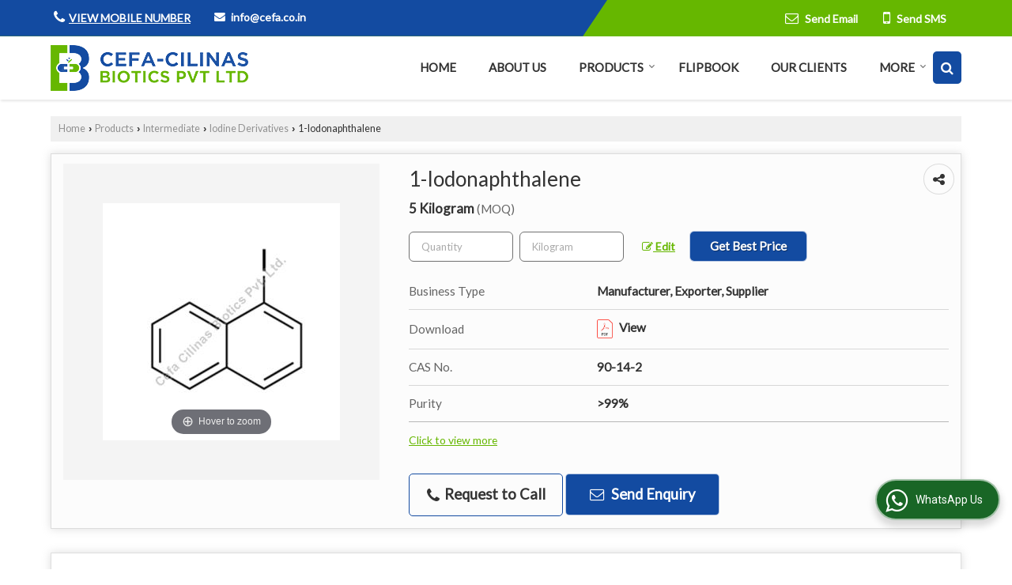

--- FILE ---
content_type: text/html; charset=UTF-8
request_url: https://www.cefacilinasbiotics.co.in/1-iodonaphthalene.htm
body_size: 28125
content:
	<!DOCTYPE html>
	<html lang="en">
	<head>
	<meta charset="utf-8">
	<link rel="preconnect" href="https://fonts.googleapis.com">
	<link rel="preconnect" href="https://fonts.gstatic.com" crossorigin>
	<link rel="preconnect" href="https://catalog.wlimg.com" crossorigin>
	<link rel="dns-prefetch" href="https://catalog.wlimg.com" crossorigin>
		<meta name="viewport" content="width=device-width, initial-scale=1, maximum-scale=2">
			<meta property="og:title" content="1-Iodonaphthalene Manufacturer Exporter Supplier from Aurangabad India">
		<meta property="og:site_name" content="Cefa Cilinas Biotics Pvt Ltd">
			<meta property="og:url" content="https://www.cefacilinasbiotics.co.in/1-iodonaphthalene.htm">
			<meta property="og:description" content="1-Iodonaphthalene Manufacturer Exporter &amp; Supplier in Aurangabad India- Cefa Cilinas Biotics Pvt Ltd is a best Manufacturer Exporter &amp; Supplier of 1-Iodonaphthalene in Aurangabad, 1-Iodonaphthalene Supplier Maharashtra, 1-Iodonaphthalene Manufacturing Company in India.">		
		<meta property="og:type" content="website">
			<meta property="og:image" content="https://2.wlimg.com/product_images/bc-full/2022/11/4531787/watermark/1-iodonaphthalene-1666251708-6592672.jpeg">
			<meta property="og:logo" content="https://2.wlimg.com/product_images/bc-full/2022/11/4531787/watermark/1-iodonaphthalene-1666251708-6592672.jpeg">
		<meta property="twitter:card" content="summary_large_image">
			<meta property="twitter:title" content="1-Iodonaphthalene Manufacturer Exporter Supplier from Aurangabad India">
			<meta property="twitter:url" content="https://www.cefacilinasbiotics.co.in/1-iodonaphthalene.htm">
			<meta property="twitter:description" content="1-Iodonaphthalene Manufacturer Exporter &amp; Supplier in Aurangabad India- Cefa Cilinas Biotics Pvt Ltd is a best Manufacturer Exporter &amp; Supplier of 1-Iodonaphthalene in Aurangabad, 1-Iodonaphthalene Supplier Maharashtra, 1-Iodonaphthalene Manufacturing Company in India.">
			<meta property="twitter:image" content="https://2.wlimg.com/product_images/bc-full/2022/11/4531787/watermark/1-iodonaphthalene-1666251708-6592672.jpeg">
		<title>1-Iodonaphthalene Manufacturer Exporter Supplier from Aurangabad India</title>
		<meta name="description" content="1-Iodonaphthalene Manufacturer Exporter &amp; Supplier in Aurangabad India- Cefa Cilinas Biotics Pvt Ltd is a best Manufacturer Exporter &amp; Supplier of 1-Iodonaphthalene in Aurangabad, 1-Iodonaphthalene Supplier Maharashtra, 1-Iodonaphthalene Manufacturing Company in India.">
		<meta name="keywords" content="1-iodonaphthalene manufacturer in aurangabad, wholesale 1-iodonaphthalene supplier aurangabad, 1-iodonaphthalene exporter, 1-iodonaphthalene manufacturer exporter in aurangabad, 1-iodonaphthalene manufacturing company in india">
			<link rel="canonical" href="https://www.cefacilinasbiotics.co.in/1-iodonaphthalene.htm"><!-- Google tag (gtag.js) -->
<script async src="https://www.googletagmanager.com/gtag/js?id=G-E3BB8HJMTT"></script>
<script>
  window.dataLayer = window.dataLayer || [];
  function gtag(){dataLayer.push(arguments);}
  gtag('js', new Date());

  gtag('config', 'G-E3BB8HJMTT');
</script>
						<link rel="preload" as="style" href="https://catalog.wlimg.com/templates-images/12577/common/catalog_new.css">
						<link rel="stylesheet" href="https://catalog.wlimg.com/templates-images/12577/common/catalog_new.css" >
						<link rel="preload" as="style" href="https://catalog.wlimg.com/templates-images/12577/12578/catalog.css">
						<link rel="stylesheet" href="https://catalog.wlimg.com/templates-images/12577/12578/catalog.css" >
					<link rel="icon" href="https://catalog.wlimg.com/1/4531787/other-images/favicon.ico" type="image/x-icon">
					<link href="https://catalog.weblink.in/dynamic-files/ei/other-files/4531787/4531787.css" rel="stylesheet">
		<style> @import url('https://fonts.googleapis.com/css2?family=Lato&display=swap');
		body,html body,h1,h2,h3,h4,h5,h6,.smsBtn, .emailBtn,.ffpp,.ffos,.ffrr,.input,input,select,textarea
		{font-family: 'Lato', sans-serif !important;font-weight:normal;}
		.ddsmoothmenu ul li a{font-family: 'Lato', sans-serif !important;}
		</style>
	<style>
	
	.company_logo .com_title a{font-weight:600;}		
	</style>
		<style>@import url('https://fonts.googleapis.com/css2?family=Open+Sans&display=swap');
		</style><script>
			var loadDeferredStyles = function() {
				var addStylesNode = document.getElementsByClassName("deferred-styles");
				var replacement = document.createElement("div");
				replacement.innerHTML = '';
				for (var i = 0; i < addStylesNode.length; i++) {
					replacement.innerHTML += addStylesNode[i].textContent;
				}
				if((replacement.innerHTML).trim() != ''){
					document.body.appendChild(replacement);  
				}       
			};
	       var raf = requestAnimationFrame || mozRequestAnimationFrame ||
	           webkitRequestAnimationFrame || msRequestAnimationFrame;
	       if (raf) raf(function() { window.setTimeout(loadDeferredStyles, 0); });
	       else window.addEventListener('load', loadDeferredStyles);
	     </script>
			<link rel="preload" as="script" href="https://catalog.wlimg.com/main-common/catalog_common_new.js">
			<script  src="https://catalog.wlimg.com/main-common/catalog_common_new.js"></script>
			<link rel="preload" as="script" href="https://catalog.wlimg.com/templates-images/12577/common/catalog_new.js">
			<script  src="https://catalog.wlimg.com/templates-images/12577/common/catalog_new.js"></script>
		<script>
		$('.fancybox').fancybox();
		</script>
		<script>jQuery(document).ready(function(e) {
			
		jQuery('.myTabs').tabs({'fxShow': true,'bookmarkable':false});
		
		jQuery(".tcl .plus").live("click", function() {
			jQuery(this).toggleClass('act').parent().find('ul').slideToggle('slow');
			});	
			
			jQuery(".plusMinus").on("click", function(){
				jQuery(this).toggleClass('act').parent().next('.showHide_rp').slideToggle('slow');
			});
			
			if ($(window).width() < 992) {
				jQuery('.right-head .icon').click(function(event){
				jQuery(this).toggleClass('open');
				jQuery(this).parent('.right-head').toggleClass('open');
				jQuery('.right-head .dropdown').slideToggle(300);
				event.stopPropagation()
				});      
				jQuery('html, body').click(function(){ 
				jQuery('.right-head, .right-head .icon').removeClass('open');
				jQuery('.right-head .dropdown').slideUp(300)
				});	
				jQuery('.right-head .dropdown').on('click',function(event){
				event.stopPropagation();
				});
				$('[data-fancybox]').fancybox({
				  protect: true
				});			
			}
		});	
		</script>
		<script>
		jQuery(window).load(function(e) {
			function triggerHtmlEvent(element, eventName)
			{
			    var event;
			    if(document.createEvent) {
			        event = document.createEvent('HTMLEvents');
			        event.initEvent(eventName, true, true);
			        element.dispatchEvent(event);
			    }
			    else {
			    event = document.createEventObject();
			        event.eventType = eventName;
			        element.fireEvent('on' + event.eventType, event);
			    }
			}
		
			<!-- Flag click handler -->
			$('.translation-links a').click(function(e)
			{
				e.preventDefault();
				var lang = $(this).data('lang');
				$('#google_translate_element select option').each(function(){
				if($(this).text().indexOf(lang) > -1) {
					$(this).parent().val($(this).val());
					var container = document.getElementById('google_translate_element');
					var select = container.getElementsByTagName('select')[0];
					triggerHtmlEvent(select, 'change');
				}
			    });
			});
		})
		</script>
		<script>
		jQuery(window).load(function(){
		var DG_T = jQuery('.fixer').offset().top; 
		var WH1 = jQuery(window).innerHeight();
		var FH1 = jQuery('.fixer').outerHeight();   
		var DH1 = jQuery(document).innerHeight()-(FH1+DG_T*2.3);
		var SH1 = WH1+FH1;
		
		if(DH1>= SH1){
		jQuery(window).scroll(function(){if(jQuery(this).scrollTop()>DG_T){jQuery('.fixer').addClass('t2_fixer'); jQuery('.top_space').show();}else{jQuery('.fixer').removeClass('t2_fixer'); jQuery('.top_space').hide();}		
		})}
		}) 
		</script>
	<style>
	/***** MODIFY THEME *****/
	#saveThemeContainer{top:130px; z-index:999999}
	#saveThemeToggle,#saveThemeContent{background:#222 none no-repeat center center;border:1px solid #fff;border-left:0;border-top:0;box-shadow:0 0 7px #000;}
	#saveThemeToggle{background-image:url(https://catalog.wlimg.com/templates-images/12577/12578/setting-icon.gif);width:30px;height:30px;margin-left:-1px;}
	
	body.boxed{max-width:1200px; margin:0 auto;-webkit-box-shadow: 0px 0px 8px 1px rgba(0,0,0,0.2);-moz-box-shadow:0px 0px 8px 1px rgba(0,0,0,0.2);box-shadow: 0px 0px 8px 1px rgba(0,0,0,0.2); position:relative;}
	.layout-style{padding-top:12px;text-align: center;} .layout-style p{color:#fff;font-size:14px;line-height:22px;text-align:center; }
	.page-style{width:40px;padding:8px;border:1px solid #b0b0b0;margin:2px;display:inline-block;background:#ffffff;color:#333;
	    cursor:pointer;font-size:12px;text-align:center; }
	.page-style.active{color:#00abed; border:1px solid #00abed; }
	.bg1, .bg2, .bg3, .bg4{width:12px;height:8px;background-size:cover;border:4px solid #fff;margin-bottom:0px; }
	.reset{width:12px;height:8px;border:4px solid #fff;margin-bottom:0px;background:#000;}
	.bg1{background:url(https://catalog.wlimg.com/templates-images/12577/12578/bg1.jpg);} .bg2{background:url(https://catalog.wlimg.com/templates-images/12577/12578/bg2.jpg);}
	.bg3{background:url(https://catalog.wlimg.com/templates-images/12577/12578/bg3.jpg);} .bg4{background:url(https://catalog.wlimg.com/templates-images/12577/12578/bg4.jpg);}
	</style>
	<style id="styleBackgroundColor_02">
	 #headerFormatNT nav.f1, a.button, .button a, .category li:hover .bg,footer,.right-head .icon span, .right-head .icon span::before, .right-head .icon span::after, .headRw_f3.headHr, .clfd-price, .slider-content3 a + a, .slider-content4 a + a, .services-list .ser-icon, a.site-btn, button.site-btn, #middle .ui-tabs-nav .ui-tabs-selected a, #middle .ui-tabs-nav a:hover, #middle .ui-tabs-nav a:focus, #middle .ui-tabs-nav a:active, #middle .ui-tabs-nav .ui-tabs-active a, #middle .ui-tabs-nav .ui-state-active a, footer .headHr, .headHr, .paging span.on, .paging a:hover, a.buttonBig:hover, input.buttonBig:hover, .buttonBig a:hover,.bx-wrapper .bx-pager.bx-default-pager a:hover,.bx-wrapper .bx-pager.bx-default-pager a.active,.back, .clfd-details .bx-wrapper .bx-prev, .nslider .bx-wrapper .bx-prev,.clfd-details .bx-wrapper .bx-next, .nslider .bx-wrapper .bx-next, .saleRent .bx-wrapper .bx-prev,.saleRent .bx-wrapper .bx-next, .headFormat.f6, .resort-box2:hover .iconBox, .theme1, .head-bdrb::before, input.button:hover, .hd_frmt_f6_outer, header.f6Tree_bg ~ .headBg.theme2,.shapeLtPolyg::before, input.razorpay-payment-button:hover, .tstArrow .testimonial_fm ul li > div span.i.large:before, .theme1-before:before, .theme1-after:after, .theme1-before *:before, .theme1-after *:after, .fldynBnr span.buttonBig:hover{background-color: #66b700;} 
	     header.f48 .row2:after{border-right-color:#66b700;} 
	     .logoBg::before, .logoBg::after,.ui-tabs-nav .ui-tabs-selected a:after, .hoverHdDt .slider ul li > div{border-top-color:#66b700;}
	     .contDtls .smsBtn.theme2,.theme1Bdr, .tileCBdr::after{border-color:#66b700;}
	     .job-rdsBdr .slider ul li > div:hover {border-left-color: #66b700;}
	</style>
	
	
	<style id="styleBackgroundColor_03">
	  .ddsmoothmenu > ul > li > a.selected, .ddsmoothmenu ul li a:hover, .ddsmoothmenu ul li.on>a, nav.f2 .ddsmoothmenu ul li a:hover, nav.f2 .ddsmoothmenu ul li.on > a, nav.f3 .ddsmoothmenu ul li a:hover, nav.f3 .ddsmoothmenu > ul > li > a.selected, nav.f3 .ddsmoothmenu ul li a:hover, nav.f3 .ddsmoothmenu ul li.on > a, a.buttonBig, input.buttonBig, .buttonBig a,.category .bg, .slider-content h1::after, .slider-content .hd1::after, a.button:hover, .button a:hover, input.button, .slider-content2 .search-btn, .search-btn, .slider-content3 a, .slider-content4 a, .contact-icon, button.site-btn, #middle .ui-tabs-nav a, #middle .ui-tabs-nav .ui-tabs-disabled a:hover, #middle .ui-tabs-nav .ui-tabs-disabled a:focus, #middle .ui-tabs-nav .ui-tabs-disabled a:active, #tml > ul >li.on > a, #tml > ul > li:hover > a, #footerFormat1 a.button,.project_tml > li.on a, .project_tml > li a:hover,#projectMoreLinksDiv a:hover,.front, #bx-pager ul li a.active, .resort-box .overlay, .clfd-details .bx-wrapper .bx-next:hover, .nslider .bx-wrapper .bx-next:hover, .clfd-details .bx-wrapper .bx-prev:hover, .nslider .bx-wrapper .bx-prev:hover, .borderB::after, .saleRent .bx-wrapper .bx-prev:hover,.saleRent .bx-wrapper .bx-next:hover, .resort-box2 .iconBox, .supHead, .sale, .clfd-icon li:hover, .theme2, .left_Frmt h2 + p::after, #footerFormat1 .button, .head-bdrb::after, .f16-service .back, .ttw-navbg .t2_fixer, .menu.f6-ttw::before, .hd_frmt_f6_outer::before, .tour-clfd ul li .h a:before, .bdr-btn:hover, .bdr-btn a:hover, .reiDetail-nav ul li a:hover, .reiDetail-nav ul li a.on, .step-services .slider li > div:hover, header.f48 .tgl li:hover, .headingBbdr .h1::after, .ddsmoothmenu ul li ul a.selected, .ddsmoothmenu ul li ul a:hover, .ddsmoothmenu ul li ul li.on > a, .logoPolyg::before, .shapeRtPolyg::before, .shapeRtPolyg::after, input.razorpay-payment-button, .relOtherinfo .slider ul li:nth-child(2) > div.tstImgView::after, nav.f3.f3_trans .ddsmoothmenu > ul > li > a:hover::before, nav.f3.f3_trans .ddsmoothmenu > ul > li > a.selected::before, nav.f3.f3_trans .ddsmoothmenu > ul > li.on > a::before, .themeProBg .slider ul li .data:hover, .themeCinfo ul li:hover > .cInfo-box, .tp_f3 .slider ul li > .data:hover, .tp_f3 .slider ul li > .data:hover > .dib, .rei-ser .slider ul li .data:hover, div.ddsmoothmobile ul li.on a, div.ddsmoothmobile ul li.selected a, div.ddsmoothmobile ul li:hover a, .reiSlBtm .fluid_dg_caption .btns a:hover, .arwBtn a.buttonBig::before, .hoverHdDt .slider ul li > div::before, .theme2-before:before, .theme2-after:after, .theme2-before *:before, .theme2-after *:after, .fldynBnr span.buttonBig, #middle #tabs-enq .ui-tabs-nav .ui-tabs-selected a, #middle #tabs-enq .ui-tabs-nav a:hover, #middle #tabs-enq .ui-tabs-nav a:focus, #middle #tabs-enq .ui-tabs-nav a:active, #middle #tabs-enq .ui-tabs-nav .ui-tabs-active a, #middle #tabs-enq .ui-tabs-nav .ui-state-active a{background-color:#134ba1;}
	  .h2 h2, .h2 h3, #middle .h2 p.rHead,.project_tml,.shadowList ul li:hover .cdctent.bdrB, .enq-frm input:focus, .enq-frm select:focus, .headFormat.f6::before, .banner_area.f6 .fluid_dg_visThumb.fluid_dgcurrent, .bdr-btn, .bdr-btn a, .single-product .single-box-bdr, .contDtls .emailBtn.theme1, .headingBbdr.fullAbt .buttonBig::after, .relImgCont .row1.dt .col-1.w25 > .pr,.themeBdr, .theme2Bdr, .sngTitle.btmArrw .ic, .ltHdBdr .hd_h2 h2.hd_NT {border-color:#134ba1; }	
	  .intro-f3 .enter-btn:after, .job-rdsBdr .slider ul li > div{border-left-color:#134ba1; } 
	  .ttw-navbg::before, .clickBox, .trngleAbtshape .DynBanner::after, .trngleBtmShape .imgShape::after {border-bottom-color:#134ba1;}
	  .contDtls .emailBtn.theme1, footer .planNwsltr input.button, .sngTitle .slider ul li:hover .clfd-view .heading a{color:#134ba1;}
	  .trngleAbtshape .DynBanner::before, .triangle-topleft::after,#tabs-enq .ui-tabs-nav .ui-tabs-selected a:after{border-top-color: #134ba1;}
	  .svgCompInfo .iconBox svg{fill:#134ba1;}
	  .slRghtCont .fluid_dg_caption > div{ border-color:#134ba1;}
	</style>
	
	
	
	<style id="styleBackgroundColor_04">
	    .dif, .dif a, a.dif, .dif2 span, .dif2 span a, a:hover, #middle .bxslider .h, #middle .bxslider .h a, div.ddsmoothmobile ul li a:hover, #middle .h2 h2, .ttw-serbg .data .dif a, .ttw-serbg .data .dif, .ttw-serbg .data a.dif, .indService ul li > div:before, .contDtls .smsBtn.theme2, nav.f3.f3_trans .ddsmoothmenu > ul > li.on > a, nav.f3.f3_trans .ddsmoothmenu > ul > li > a:hover, nav.f3.f3_trans .ddsmoothmenu > ul > li > a.selected, .reiSlBtm .fluid_dg_caption .btns a, .arwBtn a.buttonBig{color: #66b700; }
	</style>
	
	<style id="styleBackgroundColor_05">
	     #bodyFormatNT.evenOdd section:nth-child(odd), #bodyFormatNT.oddEven section:nth-child(even), .bodycontent,#headerFormatNT nav.f3, .t2_fixer.bg_df{background-color:#ffffff;} 
		.headFormat.f6.hd_new.f6-ttw::before{border-bottom-color:#ffffff; }
		.banner_area.f16::before,.single-product .single-product, header.f48 .row2:before{border-right-color:#ffffff;}
		.f16-service::after,.ltTrng::before{border-left-color:#ffffff; }
		#bodyFormatNT.evenOdd section:nth-child(odd) .data .view-arrow, #bodyFormatNT.oddEven section:nth-child(even) .data .view-arrow{background:#ffffff;}
		.fede-content .view-more:before{background:linear-gradient(90deg, rgba(255, 255, 255, 0) 0%, #ffffff 28%);}
	</style>
	
	
	<style id="styleBackgroundColor_06">
	    #bodyFormatNT.evenOdd section:nth-child(even), #bodyFormatNT.oddEven section:nth-child(odd){background-color:#f3f3f3;}  
	    #bodyFormatNT.evenOdd section:nth-child(even) .data .view-arrow, #bodyFormatNT.oddEven section:nth-child(odd) .data .view-arrow{background:#f3f3f3;}
	</style>
	
	
	<style id="styleBackgroundColor_07">
	   html body{background-color:#ffffff;}  
	</style>
	
	<style id="styleBackgroundColor_08">
	   .head-c1{color:#134ba1;}  
	</style>
	
	<style id="styleBackgroundColor_09">
	   .head-c2{color:#66b700;}  
	</style>
		<style id="styleBackgroundColor_10">
		  .theme3{background-color:#253d52;}  
		</style>
		<style id="styleBackgroundColor_11">
		  .theme4{background-color:#f6ba22;} .theme4c{color:#f6ba22; }  
		</style>
			<style id="styleBackgroundColor_14">
			  .theme5, .ttw-navbg .ddsmoothmenu ul li a:hover, .ttw-navbg .ddsmoothmenu ul li a:hover, .ttw-navbg .ddsmoothmenu ul li.on > a{background-color:#e92f2f; } 
			</style>
		<style id="styleBackgroundColor_12">
		  .headVr{background-color:#f1f1f1; }  
		</style>
		<style id="styleBackgroundColor_13">
		  .data, .testimonial_fm li > div.data, .smsEmailTop .smsEmail .theme1{background-color:#fcfcfc; } 
		</style>
											<script type="application/ld+json">
											{
											"@context": "https://schema.org",
											"@type": "BreadcrumbList",
											"itemListElement":
											[
											{
											"@type": "ListItem",
											"position": 1,
											"item":
											{
											"@id": "https://www.cefacilinasbiotics.co.in",
											"name": "Home"
											}
											},
											{
											"@type": "ListItem",
											"position": 2,
											"item":
											{
											"@id": "https://www.cefacilinasbiotics.co.in/products.htm",
											"name": "Products"
											}
											},
											{
											"@type": "ListItem",
											"position": 3,
											"item":
											{
											 "@id": "https://www.cefacilinasbiotics.co.in/intermediate.htm",
											 "name": "Intermediate"
											}
											},
											{
											"@type": "ListItem",
											"position": 4,
											"item":
											{
											 "@id": "https://www.cefacilinasbiotics.co.in/iodine-derivatives.htm",
											 "name": "Iodine Derivatives"
											}
											},
											{
											"@type": "ListItem",
											"position": 5,
											"item":
											{
											 "@id": "https://www.cefacilinasbiotics.co.in/1-iodonaphthalene.htm",
											 "name": "1-Iodonaphthalene"
											}
											}
											]
											}
											</script><script>
		$(document).ready(function() {
  		if ($("#footer_subject, #dynFrm_subject_10021, #dynFrm_subject_10022, #dynFrm_subject_10030, #dynFrm_subject_10034, #dynFrm_subject_10031, #dynFrm_subject_test").length) {
		    var availableTags = [
			    { label: "1,2-hexanediol", id: 6593391,  unit:"Kilogram",  type:"0" },
			    { label: "1,2-Octanediol", id: 6593410,  unit:"Kilogram",  type:"0" },
			    { label: "1,2-Pentanediol", id: 6593185,  unit:"Kilogram",  type:"0" },
			    { label: "1,4 Benzoquinone", id: 6593885,  unit:"Kilogram",  type:"0" },
			    { label: "1,5 Pentanediol", id: 6593421,  unit:"Kilogram",  type:"0" },
			    { label: "1,5-Dibromopentane", id: 6593773,  unit:"Kilogram",  type:"0" },
			    { label: "1,5-diiodopentane", id: 6592667,  unit:"Kilogram",  type:"0" },
			    { label: "1,6 Hexanediol", id: 6593454,  unit:"Kilogram",  type:"0" },
			    { label: "1-Bromonaphthalene", id: 6592695,  unit:"Kilogram",  type:"0" },
			    { label: "1-Chloro-2-Methyl Benzene", id: 6593888,  unit:"Kilogram",  type:"0" },
			    { label: "1-Iodo-2-Nitrobenzene", id: 6592662,  unit:"Kilogram",  type:"0" },
			    { label: "1-Iodonaphthalene", id: 6592672,  unit:"Kilogram",  type:"0" },
			    { label: "1-Octanol / Octyl Alcohol / n-Octanol", id: 6593776,  unit:"Kilogram",  type:"0" },
			    { label: "2,3,5-triiodobenzoic Acid", id: 6592597,  unit:"Kilogram",  type:"0" },
			    { label: "2,3-Dichlorophenol", id: 6593868,  unit:"Kilogram",  type:"0" },
			    { label: "2,4,6-Triiodobenzoic Acid", id: 6592602,  unit:"Kilogram",  type:"0" },
			    { label: "2,4,6-Triiodophenol", id: 6592561,  unit:"Kilogram",  type:"0" },
			    { label: "2,4-dihydroxyacetophenone", id: 6592896,  unit:"Kilogram",  type:"0" },
			    { label: "2-(Methylthio) Acetamide", id: 6593895,  unit:"Kilogram",  type:"0" },
			    { label: "2-(Methylthio) Benzonitrile", id: 6592328,  unit:"Kilogram",  type:"0" },
			    { label: "2-(Methylthio)benzonitrile", id: 6592431,  unit:"Kilogram",  type:"0" },
			    { label: "2-Amino 3,5 Diiodobenzoic Acid", id: 6592708,  unit:"Kilogram",  type:"0" },
			    { label: "2-Amino 4-Bromobenzophenone", id: 6592972,  unit:"Kilogram",  type:"0" },
			    { label: "2-Amino 5-Chlorobenzophenone", id: 6592978,  unit:"Kilogram",  type:"0" },
			    { label: "2-Amino Phenol", id: 6593903,  unit:"Kilogram",  type:"0" },
			    { label: "2-Amino-3,5 Diiodobenzoic Acid", id: 6592582,  unit:"Kilogram",  type:"0" },
			    { label: "2-Amino-4-Bromobenzophenone", id: 6593881,  unit:"Kilogram",  type:"0" },
			    { label: "2-Amino-5-Chlorobenzophenone", id: 6593769,  unit:"Kilogram",  type:"0" },
			    { label: "2-Aminobenzophenone", id: 6592981,  unit:"Kilogram",  type:"0" },
			    { label: "2-Biphenyl Magnesium Bromide Solution", id: 6593906,  unit:"Kilogram",  type:"0" },
			    { label: "2-Bromo-3-Hydroxyacetophenone (2-Bromo-3-HAP)", id: 6592920,  unit:"Kilogram",  type:"0" },
			    { label: "2-bromo-4-fluoro Acetophenone", id: 6592928,  unit:"Kilogram",  type:"0" },
			    { label: "2-Bromoacetophenone", id: 6592985,  unit:"Kilogram",  type:"0" },
			    { label: "2-Bromobiphenyl", id: 6592684,  unit:"Kilogram",  type:"0" },
			    { label: "2-Chloro benzonitrile (OCBN)", id: 6592402,  unit:"Kilogram",  type:"0" },
			    { label: "2-Chloro-5-Iodobenzoic Acid", id: 6592645,  unit:"Kilogram",  type:"0" },
			    { label: "2-Chloroacetophenone", id: 6592990,  unit:"Kilogram",  type:"0" },
			    { label: "2-Chlorobenzonitrile", id: 6592306,  unit:"Kilogram",  type:"0" },
			    { label: "2-Chlorobenzophenone", id: 6592996,  unit:"Kilogram",  type:"0" },
			    { label: "2-hydroxybenzoic Acid / Salicylic Acid", id: 6593536,  unit:"Kilogram",  type:"0" },
			    { label: "2-Iodobenzoic Acid", id: 6592565,  unit:"Kilogram",  type:"0" },
			    { label: "2-Iodobiphenyl", id: 6592681,  unit:"Kilogram",  type:"0" },
			    { label: "2-Iodophenol", id: 6592552,  unit:"Kilogram",  type:"0" },
			    { label: "2-iodotoluene", id: 6592633,  unit:"Kilogram",  type:"0" },
			    { label: "3,5-Diiodosalicylic Acid", id: 6592591,  unit:"Kilogram",  type:"0" },
			    { label: "3-Aminoacetophenone (3AAP)", id: 6592878,  unit:"Kilogram",  type:"0" },
			    { label: "3-Bromoacetophenone", id: 6593007,  unit:"Kilogram",  type:"0" },
			    { label: "3-Bromoacetophenone (3BAP)", id: 6592889,  unit:"Kilogram",  type:"0" },
			    { label: "3-Chlorobenzonitrile", id: 6592313,  unit:"Kilogram",  type:"0" },
			    { label: "3-Hydroxy Phenylamine", id: 6593811,  unit:"Kilogram",  type:"0" },
			    { label: "3-Hydroxyacetophenone", id: 6593022,  unit:"Kilogram",  type:"0" },
			    { label: "3-Hydroxyacetophenone (3HAP)", id: 6592882,  unit:"Kilogram",  type:"0" },
			    { label: "3-Methoxybenzonitrile", id: 6592322,  unit:"Kilogram",  type:"0" },
			    { label: "3-Nitroacetophenone", id: 6593029,  unit:"Kilogram",  type:"0" },
			    { label: "3-Nitroacetophenone (3NAP)", id: 6592873,  unit:"Kilogram",  type:"0" },
			    { label: "4-Aminoacetophenone", id: 6593044,  unit:"Kilogram",  type:"0" },
			    { label: "4-Bromoacetophenone", id: 6592893,  unit:"Kilogram",  type:"0" },
			    { label: "4-Bromobenzonitrile", id: 6592517,  unit:"Kilogram",  type:"0" },
			    { label: "4-Bromomethyl-2-Cyanobiphenyl", id: 6592527,  unit:"Kilogram",  type:"0" },
			    { label: "4-Chlorobenzonitrile", id: 6592318,  unit:"Kilogram",  type:"0" },
			    { label: "4-Hydroxy-3-Iodobenzoic Acid", id: 6593164,  unit:"Kilogram",  type:"0" },
			    { label: "4-hydroxybenzoic Acid (4-HBA)", id: 6593530,  unit:"Kilogram",  type:"0" },
			    { label: "4-iodoaniline", id: 6592628,  unit:"Kilogram",  type:"0" },
			    { label: "4-Iodoanisol", id: 6592618,  unit:"Kilogram",  type:"0" },
			    { label: "4-Iodoanisole", id: 6592758,  unit:"Kilogram",  type:"0" },
			    { label: "4-Iodobenzoic Acid", id: 6592571,  unit:"Kilogram",  type:"0" },
			    { label: "4-Iodophenol", id: 6592557,  unit:"Kilogram",  type:"0" },
			    { label: "4-iodotoluene", id: 6592642,  unit:"Kilogram",  type:"0" },
			    { label: "4-Methoxybenzonitrile", id: 6592352,  unit:"Kilogram",  type:"0" },
			    { label: "4-Methyl-4-Hydroxy-3-Iodobenzoate", id: 6592701,  unit:"Kilogram",  type:"0" },
			    { label: "5-Bromoindole", id: 6593141,  unit:"Kilogram",  type:"0" },
			    { label: "5-cyanoindole", id: 6593152,  unit:"kg",  type:"0" },
			    { label: "5-iodo-2-Methylbenzoic Acid", id: 6592658,  unit:"Kilogram",  type:"0" },
			    { label: "5-Nitroindole", id: 6593144,  unit:"kg",  type:"0" },
			    { label: "Acrylic Acid", id: 7069166,  unit:"Kilogram",  type:"0" },
			    { label: "Allopurinol API", id: 6592226,  unit:"Kilogram",  type:"0" },
			    { label: "Amlodipine Base API", id: 6592218,  unit:"Kilogram",  type:"0" },
			    { label: "Amlodipine Besylate API", id: 6592089,  unit:"Kilogram",  type:"0" },
			    { label: "Azelaic acid", id: 6593819,  unit:"Kilogram",  type:"0" },
			    { label: "Bromo Ortho Tolyl Benzonitrile", id: 6592341,  unit:"Kilogram",  type:"0" },
			    { label: "Cetirizine Dihydrochloride API", id: 6592131,  unit:"Kilogram",  type:"0" },
			    { label: "Ethyl 2 (Methylthio) Acetate", id: 6593876,  unit:"Kilogram",  type:"0" },
			    { label: "Hydrochloric Acid", id: 6593797,  unit:"Kilogram",  type:"0" },
			    { label: "Ibuprofen API", id: 6592168,  unit:"Kilogram",  type:"0" },
			    { label: "Indole", id: 6593129,  unit:"Kilogram",  type:"0" },
			    { label: "Indole 3-Carbinol", id: 6593168,  unit:"kg",  type:"0" },
			    { label: "Indole-3-Acetic Acid (IAA)", id: 6593137,  unit:"Kilogram",  type:"0" },
			    { label: "Indole-3-Butyric Acid (IBA)", id: 6593158,  unit:"kg",  type:"0" },
			    { label: "Indole-3-Carbinol (I3C)", id: 6593134,  unit:"Kilogram",  type:"0" },
			    { label: "Iodine", id: 6592786,  unit:"Kilogram",  type:"0" },
			    { label: "Liquid Epoxy Vinyl Ester Resin", id: 7069263,  unit:"Kilogram",  type:"0" },
			    { label: "Methacrylic Acid", id: 7069182,  unit:"Kilogram",  type:"0" },
			    { label: "Methyl 4-Hydroxy-3-Iodobenzoate", id: 6592773,  unit:"Kilogram",  type:"0" },
			    { label: "Olmesartan API", id: 6592191,  unit:"Kilogram",  type:"0" },
			    { label: "ortho amino phenol", id: 6593873,  unit:"Kilogram",  type:"0" },
			    { label: "Ortho Tolyl Benzonitrile (OTBN)", id: 6592334,  unit:"Kilogram",  type:"0" },
			    { label: "Ortho-Aminophenol", id: 6593779,  unit:"Kilogram",  type:"0" },
			    { label: "Ortho-chloro toluene (OCT)", id: 6593505,  unit:"Kilogram",  type:"0" },
			    { label: "Para benzoquinone (PBQ)", id: 6593761,  unit:"Kilogram",  type:"0" },
			    { label: "Para Chloro toluene (PCT)", id: 6593525,  unit:"Kilogram",  type:"0" },
			    { label: "Pharmaceutical Intermediates", id: 7069271,  unit:"Kilogram",  type:"0" },
			    { label: "Pigment Intermediate Dyes", id: 7069295,  unit:"Kilogram",  type:"0" },
			    { label: "potassium iodide", id: 6592793,  unit:"Kilogram",  type:"0" },
			    { label: "Quetiapine Fumarate API", id: 6592126,  unit:"Kilogram",  type:"0" },
			    { label: "Sodium Valproate API", id: 6592101,  unit:"Kilogram",  type:"0" },
			    { label: "Telmisartan API", id: 6592209,  unit:"Kilogram",  type:"0" },
			    { label: "Triclabendazole API", id: 6592120,  unit:"Kilogram",  type:"0" },
			    { label: "TTBB Intermediate", id: 6592540,  unit:"Kilogram",  type:"0" },
			    { label: "Unsaturated Polyester Resin Granule", id: 7069253,  unit:"Kilogram",  type:"0" },
			    { label: "Valproic Acid API", id: 6592097,  unit:"Kilogram",  type:"0" },
			    { label: "Valsartan API", id: 6592245,  unit:"Kilogram",  type:"0" }];
			$(".qunt-div").hide();
		    $("#footer_subject, #dynFrm_subject_10021, #dynFrm_subject_10022, #dynFrm_subject_10030, #dynFrm_subject_10034, #dynFrm_subject_10031, #dynFrm_subject_test").autocomplete({
		      source: availableTags, minLength:0,
		      select: function(event, ui) {
		        var selectedValue = ui.item.id;
		        var selectedName = ui.item.label;
		        var selectedUnit = ui.item.unit;
		        var selectedType = ui.item.type;
		        if(selectedType=="0") {
			        
			        if(selectedUnit=="") {
						$(".editUnit").hide();
						$(".qunt-div").show().find('#quantity_unit').removeAttr('readonly');
						$(".unitInput").show();
					}
				
					$(".qunt-div").show().find('#quantity_unit').attr('value',selectedUnit);
					$(".quantity_disp").val(1);	
				}
				$(this).next().val(selectedValue);
		      }
		    }).on('focus',function(){$(this).keydown();}).data("autocomplete")._renderItem = function(ul, item) {
		      return $("<li></li>")
		        .data("item.autocomplete", item)
		        .append("<a>" + item.label + "</a>")
		        .appendTo(ul);
		    };
	    }
		  });
		  </script><script defer src="https://catalog.wlimg.com/main-common/jquery.ui.totop.js"></script>
		<script>jQuery(document).ready(function(e){
		jQuery().UItoTop({ easingType:'easeOutQuart' });
		});
		</script>	
	</head>
	<body class="del_inHdr  "  >
	<div class="bodycontent ei"><header class="headerFormatNT">
<div class="headRw_f3 bigTopHead smsEmailTop theme1 themeBtn pr tpShapeHdr">
   <div class="theme2 tpHeadShape"></div>
   <div class="wrap pr">
   <div class="right-head fo small">
   <div class="icon"><span> </span></div>
   <ul class="dropdown smsEmail pt5px pb7px">
   <li class="dib ttu mr10px whiteTxt"><div class="xlarge"><p class="qcIcon tooltip callTip ttBtm"><i style="/*line-height:17px;*/font-size:1.2em" class="fa fa-phone vam mr5px"></i><span class="di fw6 vam dib lh17em"> 
			<span role="button" class="primarynumber" data-mobile="
			08037248713">
			<span class="cp u dif">View Mobile Number</span></span>
			<script>
		      $('.primarynumber').click(function(){var dg=$(this).data('mobile'); $(this).html(dg)})
		    </script></span></p></div></li>
   <li class="dib ml10px whiteTxt"><table class="top-head">
<tr>
<td><i class="fa large fa-envelope mr7px"></i></td>
<td><span class="di fw6">
		<a href="mailto:info@cefa.co.in" target="_blank">info@cefa.co.in</a></span></td>
</tr>
</table></li>        	 
   <li class="dib fr"><div class="dib vat">
		<a href="javascript:;" data-fancybox="sendEmail" data-src="#sendEmail" class="theme1 bdr dib xlarge c20px emailBtn" style="padding:5px 20px 7px;">
		<i class="dib large fa fa-envelope-o mr5px lh0 vam"></i> 
		<span class="dib ffrc fw7 mt1px ts0 vam">Send Email</span></a>
		<div id="sendEmail" class="fancybox-content" style="display:none;width:100%;max-width:340px;border-radius:20px;overflow: visible;">  
		<form name="email_form" method="post" action="//catalog.exportersindia.com/catalog-enquiry.php" >
		<div class="xxxlarge pb12px db ac fw6">Send Email</div>   
		<div class="sendEnq mt15px">
				<input type="hidden" name="enq_type" value="">
		<input type="hidden" name="subject" value="">
		<input type="hidden" name="vacancy_id" value="">
		<input type="hidden" name="property_id" value="">
		<input type="hidden" name="enqtype" value="enquiry">
		<input type="hidden" name="allocate_type" value="">
		<input type="hidden" name="pkg_slno" value="">
	<div class="xxlarge ac" id="success_10021_msg" style="display:none;">
        <p class="dif mb7px xlarge">Thank you</p>
        <p>Your Enquiry has been sent successfully.</p>
    </div>
	<div id="footerprd_10021_display_alert">
						<div class="ui-widget ofh mb10px pr sSub">
		<input type="text" class="ui-autocomplete-input" autocomplete="off" aria-autocomplete="list" aria-haspopup="true" id="dynFrm_subject_10021" name="dynFrm_subject" placeholder="Product / Service Looking for">
		<input type="hidden" name="dynFrm_product_slno" value="">
		<span class="icon"><i class="fa fa-file-text-o"></i></span>
		<span class="red small"></span>
		</div>
		<div class="mb10px qunt-div">
		<div class="pt7px pb7px inFlx">
		<div class="sSub" style="width:70%"><input type="number" min="0" max="9999999" name="estimate_quantity" id="estimate_quantity_10021" class="p10px bdr bdrccc" placeholder="Quantity">
		<span class="icon"><i class="fa fa-cubes"></i></span>
		<input type="hidden" name="quantity_disp" class="quantity_disp" value="0">
		<span class="red small"></span>
		</div>
		<div class="sSub qntFlex"><div class="dib unitName"><div class="unitInput"><input name="quantity_unit" id="quantity_unit_10021" type="text" placeholder="Unit Type" class="p10px bdr bdrccc quantity_unit_class" value="" onkeypress="return (event.charCode > 64 &amp;&amp; event.charCode < 91) || (event.charCode > 96 && event.charCode < 123)" readonly>
		<span class="icon"><i class="fa fa-sitemap"></i></span>		
		<span id="quantity_unit_pop_10021"></span> 
		<span class="red xsmall"></span>
		</div></div>
		<a href="javascript:;" class="fw6 u editUnit small dif p5px mt7px"><i class="fa fa-pencil-square-o mr3px"></i> Edit</a>
		</div>
		</div>			  
		</div>
		<div class="mb10px pr sCommit">
		<textarea class="input w100 bsbb" rows="5" id="dynFrm_details_2" name="dynFrm_details_2" placeholder="Describe your requirement in detail. We will get back soon."></textarea>
		<span class="icon"><i class="fa fa-pencil"></i></span>
		<span class="red small"></span>
		</div>
		<div class="mb10px pr sUser">
		<input type="text" class="input w100 bsbb" id="dynFrm_contact_person" name="dynFrm_contact_person" placeholder="Enter Name">
		<span class="icon"><i class="fa fa-user-o"></i></span>
		<span class="red small"></span>
		</div>
		<div class="mb10px pr sEmail">
		<input type="text" class="input w100 bsbb" id="dynFrm_email_id" name="dynFrm_email_id" placeholder="Enter Email">
		<span class="icon"><i class="fa fa-envelope-o"></i></span>
		<span class="red small"></span>
		</div>
		<div class="mb10px">
		<div class="w60px pr fl ofh">			
		<div id="isdCode" class="isdCode p10px pr0px">+91</div>
		<select class="contSelect" name="dynFrm_country" onChange="document.getElementById('phone_10021_isd').value=this.value.substr(3, 3); document.getElementById('isdCode').innerHTML='+'+this.value.substr(3, 3);">
					<option value="AF^93" >Afghanistan + 93</option>
						<option value="AL^335" >Albania + 335</option>
						<option value="DZ^213" >Algeria + 213</option>
						<option value="AS^684" >American Samoa + 684</option>
						<option value="AD^376" >Andorra + 376</option>
						<option value="AO^244" >Angola + 244</option>
						<option value="AI^264" >Anguilla + 264</option>
						<option value="AQ^672" >Antarctica + 672</option>
						<option value="AG^268" >Antigua and Barbuda + 268</option>
						<option value="AR^54" >Argentina + 54</option>
						<option value="AM^374" >Armenia + 374</option>
						<option value="AW^297" >Aruba + 297</option>
						<option value="AU^61" >Australia + 61</option>
						<option value="AT^43" >Austria + 43</option>
						<option value="AZ^994" >Azerbaijan + 994</option>
						<option value="BS^242" >Bahamas + 242</option>
						<option value="BH^973" >Bahrain + 973</option>
						<option value="BD^880" >Bangladesh + 880</option>
						<option value="BB^246" >Barbados + 246</option>
						<option value="BY^375" >Belarus + 375</option>
						<option value="BE^32" >Belgium + 32</option>
						<option value="BZ^501" >Belize + 501</option>
						<option value="BJ^229" >Benin + 229</option>
						<option value="BM^441" >Bermuda + 441</option>
						<option value="BT^975" >Bhutan + 975</option>
						<option value="BO^591" >Bolivia + 591</option>
						<option value="BA^387" >Bosnia and Herzegowina + 387</option>
						<option value="BW^267" >Botswana + 267</option>
						<option value="BV^47" >Bouvet Island + 47</option>
						<option value="BR^55" >Brazil + 55</option>
						<option value="IO^246" >British Indian Ocean Territory + 246</option>
						<option value="BN^673" >Brunei Darussalam + 673</option>
						<option value="BG^359" >Bulgaria + 359</option>
						<option value="BF^226" >Burkina Faso + 226</option>
						<option value="BI^257" >Burundi + 257</option>
						<option value="KH^855" >Cambodia + 855</option>
						<option value="CM^237" >Cameroon + 237</option>
						<option value="CA^1" >Canada + 1</option>
						<option value="CV^238" >Cape Verde + 238</option>
						<option value="KY^345" >Cayman Islands + 345</option>
						<option value="CF^236" >Central African Republic + 236</option>
						<option value="TD^235" >Chad + 235</option>
						<option value="CL^56" >Chile + 56</option>
						<option value="CN^86" >China + 86</option>
						<option value="CX^61" >Christmas Island + 61</option>
						<option value="CC^61" >Cocos (Keeling) Islands + 61</option>
						<option value="CO^57" >Colombia + 57</option>
						<option value="KM^269" >Comoros + 269</option>
						<option value="CG^242" >Congo + 242</option>
						<option value="CK^682" >Cook Islands + 682</option>
						<option value="CR^506" >Costa Rica + 506</option>
						<option value="CI^225" >Cote D'Ivoire + 225</option>
						<option value="HR^385" >Croatia + 385</option>
						<option value="CU^53" >Cuba + 53</option>
						<option value="CY^357" >Cyprus + 357</option>
						<option value="CZ^420" >Czech Republic + 420</option>
						<option value="DK^45" >Denmark + 45</option>
						<option value="DJ^253" >Djibouti + 253</option>
						<option value="DM^767" >Dominica + 767</option>
						<option value="DO^809" >Dominican Republic + 809</option>
						<option value="TP^670" >East Timor + 670</option>
						<option value="EC^593" >Ecuador + 593</option>
						<option value="EG^20" >Egypt + 20</option>
						<option value="SV^503" >El Salvador + 503</option>
						<option value="GQ^240" >Equatorial Guinea + 240</option>
						<option value="ER^291" >Eritrea + 291</option>
						<option value="EE^372" >Estonia + 372</option>
						<option value="ET^251" >Ethiopia + 251</option>
						<option value="FK^500" >Falkland Islands (Malvinas) + 500</option>
						<option value="FO^298" >Faroe Islands + 298</option>
						<option value="FJ^679" >Fiji + 679</option>
						<option value="FI^358" >Finland + 358</option>
						<option value="FR^33" >France + 33</option>
						<option value="FX^590" >France, Metropolitan + 590</option>
						<option value="GF^594" >French Guiana + 594</option>
						<option value="PF^689" >French Polynesia + 689</option>
						<option value="TF^590" >French Southern Territories + 590</option>
						<option value="GA^241" >Gabon + 241</option>
						<option value="GM^220" >Gambia + 220</option>
						<option value="GE^995" >Georgia + 995</option>
						<option value="DE^49" >Germany + 49</option>
						<option value="GH^233" >Ghana + 233</option>
						<option value="GI^350" >Gibraltar + 350</option>
						<option value="GR^30" >Greece + 30</option>
						<option value="GL^299" >Greenland + 299</option>
						<option value="GD^809" >Grenada + 809</option>
						<option value="GP^590" >Guadeloupe + 590</option>
						<option value="GU^1" >Guam + 1</option>
						<option value="GT^502" >Guatemala + 502</option>
						<option value="GN^224" >Guinea + 224</option>
						<option value="GW^245" >Guinea-bissau + 245</option>
						<option value="GY^592" >Guyana + 592</option>
						<option value="HT^509" >Haiti + 509</option>
						<option value="HM^61" >Heard and Mc Donald Islands + 61</option>
						<option value="HN^504" >Honduras + 504</option>
						<option value="HK^852" >Hong Kong + 852</option>
						<option value="HU^36" >Hungary + 36</option>
						<option value="IS^354" >Iceland + 354</option>
						<option value="IN^91"  selected="selected" >India + 91</option>
						<option value="ID^62" >Indonesia + 62</option>
						<option value="IR^98" >Iran (Islamic Republic of) + 98</option>
						<option value="IQ^964" >Iraq + 964</option>
						<option value="IE^353" >Ireland + 353</option>
						<option value="IL^972" >Israel + 972</option>
						<option value="IT^39" >Italy + 39</option>
						<option value="JM^876" >Jamaica + 876</option>
						<option value="JP^81" >Japan + 81</option>
						<option value="JO^962" >Jordan + 962</option>
						<option value="KZ^7" >Kazakhstan + 7</option>
						<option value="KE^254" >Kenya + 254</option>
						<option value="KI^686" >Kiribati + 686</option>
						<option value="KP^850" >Korea, Democratic People's Republic of + 850</option>
						<option value="KR^82" >Korea, Republic of + 82</option>
						<option value="KW^965" >Kuwait + 965</option>
						<option value="KG^7" >Kyrgyzstan + 7</option>
						<option value="LA^856" >Lao People's Democratic Republic + 856</option>
						<option value="LV^371" >Latvia + 371</option>
						<option value="LB^961" >Lebanon + 961</option>
						<option value="LS^266" >Lesotho + 266</option>
						<option value="LR^231" >Liberia + 231</option>
						<option value="LY^218" >Libya + 218</option>
						<option value="LI^423" >Liechtenstein + 423</option>
						<option value="LT^370" >Lithuania + 370</option>
						<option value="LU^352" >Luxembourg + 352</option>
						<option value="MO^853" >Macau + 853</option>
						<option value="MK^389" >Macedonia, The Former Yugoslav Republic of + 389</option>
						<option value="MG^261" >Madagascar + 261</option>
						<option value="MW^265" >Malawi + 265</option>
						<option value="MY^60" >Malaysia + 60</option>
						<option value="MV^960" >Maldives + 960</option>
						<option value="ML^223" >Mali + 223</option>
						<option value="MT^356" >Malta + 356</option>
						<option value="MH^692" >Marshall Islands + 692</option>
						<option value="MQ^596" >Martinique + 596</option>
						<option value="MR^222" >Mauritania + 222</option>
						<option value="MU^230" >Mauritius + 230</option>
						<option value="YT^269" >Mayotte + 269</option>
						<option value="MX^52" >Mexico + 52</option>
						<option value="FM^691" >Micronesia, Federated States of + 691</option>
						<option value="MD^373" >Moldova, Republic of + 373</option>
						<option value="MC^377" >Monaco + 377</option>
						<option value="MN^976" >Mongolia + 976</option>
						<option value="ME^382" >Montenegro + 382</option>
						<option value="MS^664" >Montserrat + 664</option>
						<option value="MA^212" >Morocco + 212</option>
						<option value="MZ^258" >Mozambique + 258</option>
						<option value="MM^95" >Myanmar + 95</option>
						<option value="NA^264" >Namibia + 264</option>
						<option value="NR^674" >Nauru + 674</option>
						<option value="NP^977" >Nepal + 977</option>
						<option value="NL^31" >Netherlands + 31</option>
						<option value="AN^599" >Netherlands Antilles + 599</option>
						<option value="NC^687" >New Caledonia + 687</option>
						<option value="NZ^64" >New Zealand + 64</option>
						<option value="NI^505" >Nicaragua + 505</option>
						<option value="NE^227" >Niger + 227</option>
						<option value="NG^234" >Nigeria + 234</option>
						<option value="NU^683" >Niue + 683</option>
						<option value="NF^672" >Norfolk Island + 672</option>
						<option value="MP^670" >Northern Mariana Islands + 670</option>
						<option value="NO^47" >Norway + 47</option>
						<option value="OM^968" >Oman + 968</option>
						<option value="PK^92" >Pakistan + 92</option>
						<option value="PW^680" >Palau + 680</option>
						<option value="PS^970" >Palestine + 970</option>
						<option value="PA^507" >Panama + 507</option>
						<option value="PG^675" >Papua New Guinea + 675</option>
						<option value="PY^595" >Paraguay + 595</option>
						<option value="PE^51" >Peru + 51</option>
						<option value="PH^63" >Philippines + 63</option>
						<option value="PN^872" >Pitcairn + 872</option>
						<option value="PL^48" >Poland + 48</option>
						<option value="PT^351" >Portugal + 351</option>
						<option value="PR^787" >Puerto Rico + 787</option>
						<option value="QA^974" >Qatar + 974</option>
						<option value="RE^262" >Reunion + 262</option>
						<option value="RO^40" >Romania + 40</option>
						<option value="RU^7" >Russian Federation + 7</option>
						<option value="RW^250" >Rwanda + 250</option>
						<option value="KN^869" >Saint Kitts and Nevis + 869</option>
						<option value="LC^758" >Saint Lucia + 758</option>
						<option value="VC^784" >Saint Vincent and the Grenadines + 784</option>
						<option value="WS^685" >Samoa + 685</option>
						<option value="SM^378" >San Marino + 378</option>
						<option value="ST^239" >Sao Tome and Principe + 239</option>
						<option value="SA^966" >Saudi Arabia + 966</option>
						<option value="SN^221" >Senegal + 221</option>
						<option value="RS^381" >Serbia + 381</option>
						<option value="SC^248" >Seychelles + 248</option>
						<option value="SL^232" >Sierra Leone + 232</option>
						<option value="SG^65" >Singapore + 65</option>
						<option value="SK^421" >Slovakia (Slovak Republic) + 421</option>
						<option value="SI^386" >Slovenia + 386</option>
						<option value="SB^677" >Solomon Islands + 677</option>
						<option value="SO^252" >Somalia + 252</option>
						<option value="ZA^27" >South Africa + 27</option>
						<option value="GS^44" >South Georgia and the South Sandwich Islands + 44</option>
						<option value="SS^211" >South Sudan + 211</option>
						<option value="ES^34" >Spain + 34</option>
						<option value="LK^94" >Sri Lanka + 94</option>
						<option value="SH^290" >St. Helena + 290</option>
						<option value="PM^508" >St. Pierre and Miquelon + 508</option>
						<option value="SD^249" >Sudan + 249</option>
						<option value="SR^597" >Suriname + 597</option>
						<option value="SJ^47" >Svalbard and Jan Mayen Islands + 47</option>
						<option value="SZ^268" >Swaziland + 268</option>
						<option value="SE^46" >Sweden + 46</option>
						<option value="CH^41" >Switzerland + 41</option>
						<option value="SY^963" >Syrian Arab Republic + 963</option>
						<option value="TW^886" >Taiwan + 886</option>
						<option value="TJ^992" >Tajikistan + 992</option>
						<option value="TZ^255" >Tanzania, United Republic of + 255</option>
						<option value="TH^66" >Thailand + 66</option>
						<option value="TG^228" >Togo + 228</option>
						<option value="TK^64" >Tokelau + 64</option>
						<option value="TO^676" >Tonga + 676</option>
						<option value="TT^868" >Trinidad and Tobago + 868</option>
						<option value="TN^216" >Tunisia + 216</option>
						<option value="TR^90" >Turkey + 90</option>
						<option value="TM^993" >Turkmenistan + 993</option>
						<option value="TC^649" >Turks and Caicos Islands + 649</option>
						<option value="TV^688" >Tuvalu + 688</option>
						<option value="UG^256" >Uganda + 256</option>
						<option value="UA^380" >Ukraine + 380</option>
						<option value="AE^971" >United Arab Emirates + 971</option>
						<option value="UK^44" >United Kingdom + 44</option>
						<option value="US^1" >United States + 1</option>
						<option value="UM^1" >United States Minor Outlying Islands + 1</option>
						<option value="UY^598" >Uruguay + 598</option>
						<option value="UZ^998" >Uzbekistan + 998</option>
						<option value="VU^678" >Vanuatu + 678</option>
						<option value="VA^39" >Vatican City State (Holy See) + 39</option>
						<option value="VE^58" >Venezuela + 58</option>
						<option value="VN^84" >Viet Nam + 84</option>
						<option value="VG^1" >Virgin Islands (British) + 1</option>
						<option value="VI^1" >Virgin Islands (U.S.) + 1</option>
						<option value="WF^681" >Wallis and Futuna Islands + 681</option>
						<option value="EH^212" >Western Sahara + 212</option>
						<option value="YE^967" >Yemen + 967</option>
						<option value="YU^381" >Yugoslavia + 381</option>
						<option value="ZR^243" >Zaire + 243</option>
						<option value="ZM^260" >Zambia + 260</option>
						<option value="ZW^263" >Zimbabwe + 263</option>
				 			 
		</select>
		</div>
		<input type="hidden" name="phone_isd" id="phone_10021_isd" value="91">
		<input type="text" class="input mobile-number" id="dynFrm_phone" name="dynFrm_phone" placeholder="Mobile No">
		<span class="red small"></span>
		</div> 
		<div class="ac mt15px db eSend">
		<span class="icon"><i class="fa fa-paper-plane-o"></i></span>
		<input type="submit" name="Send Now" value="Send Now" class="button dib p10px20px"> 
		</div>
		<script>
	    		
		var availableCityTags = ["piece", "pc", "pieces", "pcs", "Kilogram", "kg", "Kilograms", "kgs", "Bag", "Bags", "Unit", "Units", "Pair", "Pairs", "Set", "Sets", "Meter", "m", "Ton", "Tn", "Tons", "Metric Ton", "MT", "Metric Tons", "Box", "Boxes", "Square Feet", "Sq. Ft.", "Roll", "Rolls", "Bottle", "Bottles", "Litre", "Ltr", "Litres", "Ltrs", "Packet", "Pkt", "Packets", "Pkts", "Sheet", "Sheets", "Dozen", "Doz", "Dozens", "Carton", "CTN", "Cartons", "Container", "CNT", "Containers", "Pack", "Packs", "Ream", "Reams", "Gram", "gm", "Grams", "gms", "Ounce", "oz", "Pound", "lb", "Pounds", "lbs", "Gallon", "gal", "Gallons", "Bushel", "bsh", "Kilometer", "Km", "Kilometers", "Kms", "Square Meter", "Sq. Mtr.", "Square Meters", "Sq. Mtrs", "Hectare", "hect", "Hectares", "Short Ton", "short tn", "Short Tons", "Long Ton", "long tn", "Long Tons", "Foot", "Ft.", "Feet", "Carat", "ct", "Milliliter", "ml", "Quintal", "qq", "Quintals", "Strip", "Strips", "Square Inch", "Sq. in.", "Inch", "in", "Inches", "Decimeter", "dm", "Decimeters", "Cubic Feet", "cu ft", "Yard", "yd", "Yards", "yds", "Centimeter", "cm", "Centimeters", "cms", "Number", "No", "Numbers", "Nos", "Bale", "Bales", "Bundle", "Bundles", "Buckle", "Buckles", "Can", "Cans", "Cubic meter", "cu. m.", "Cubic Centimeter", "ccm", "cm3", "Drum", "Drums", "Great Gross", "gr gr", "Gross", "gr", "Kilolitre", "kl", "Kilolitres", "Square yard", "Sq. Yd.", "Square yards", "Sq. Yds.", "Barrel", "Barrels", "hour", "hr", "hours", "hrs", "Millimeter", "mm", "Square Centimeter", "cm2", "Mile", "Cubic Inch", "in3", "Imperial Teaspoon", "Imperial tsp", "Imperial TableSpoon", "Imperial Tbsp", "Fluid Ounce", "fl oz", "Imperial Cup", "Imperial Pint", "Imperial Quart", "Imperial Gallon", "US teaspoon", "US tsp", "US Tablespoon", "US tbsp", "US Legal Cup", "US Liquid Pint", "US Liquid Quart", "US Liquid Gallon", "Minute", "Day", "Week", "Month", "Year", "Decade", "Century", "Nautical Mile", "nmi", "Acre", "milligram", "mg", "milligrams", "Bunch", "Jar", "Jars", "Capsule", "cap.", "Capsules", "Board", "Boards", "Watt", "Kilowatt"];
		
		jQuery(".quantity_unit_class").autocomplete({
		
		  minLength: 1,
		  appendTo: "#quantity_unit_pop_10021",
		  source: availableCityTags
		});  
		
		$(document).ready(function(){
		$('.editUnit').click(function(){
			$(this).hide().prev().find('input[type=text]').removeAttr('readonly');
		}); 
		});
		</script>
					<input type="hidden" name="current_url" value="https://www.cefacilinasbiotics.co.in/1-iodonaphthalene.htm">
	  	<input type="hidden" name="web_address" value="https://www.cefacilinasbiotics.co.in">
	  	<input type="hidden" name="inq_thanks_msg" value="Thank you for inquiry.&lt;br /&gt;&lt;br /&gt;We have received your business request. Our Sales Team will soon get in touch with you.&lt;br /&gt;&lt;br /&gt;&lt;br /&gt;">
		<input type="hidden" name="inq_thanks_title" value="Enquiry">
	  	<input type="hidden" name="redirected_url" value="https://www.cefacilinasbiotics.co.in/thanks.htm">
						<input type="hidden" name="catalog_mi" value="4531787">
	  	<input type="hidden" name="id" value="static_form">
	  	<input type="hidden" name="form_id" value="10021">
	  	<input type="hidden" name="mobile_website" value="Y">
	</div>
		</div>
		</form>
		</div>
		<script>
		function getCookieByName(cname) {
		    var name = cname + "=";
		    var decodedCookie = decodeURIComponent(document.cookie);
		    var ca = decodedCookie.split(";");
		    for(var i = 0; i <ca.length; i++) {
		        var c = ca[i];
		        while (c.charAt(0) == " ") {
		            c = c.substring(1);
		        }
		        if (c.indexOf(name) == 0) {
		            return c.substring(name.length, c.length);
		        }
		    }
		    return "";
		}
		(function($){	
			$(document).on("submit", "form[name=email_form]", function(e){
				e.preventDefault();
				$('input[type="submit"]',this).prop('disabled', true);
				var isFormValid = static_inq_form_validate(10021);
				$form = $(this);
				var formData = $form.serialize();
				
				if(typeof isFormValid == "undefined" && isFormValid !== false){
					$.ajax({
						url: $form.attr("action"),
						type:"post",
						data: formData,
						crossOrigin:true,
						success: function(){
							$("#footerprd_10021_display_alert").hide();
							$("#success_10021_msg").show();
							setTimeout(function(){document.cookie = "smspopup=false;expire=86400";}, 3000);
							
			setTimeout(function(){
				if(getCookieByName("smspopup") == "false"){  
					jQuery(".fancybox-close-small", document).trigger("click");jQuery("#success_10021_msg").hide().next().show();
					jQuery("#footerprd_10021_display_alert").find("input[type=text],textarea").val("")
					}
			},4000);	
			
			
						}
					});
					
					e.stopImmediatePropagation(); return false;
				}				
			});	
		})(jQuery);
		</script></div>
<div class="dib vat">		
		<a href="javascript:;" data-fancybox="sendSMS" data-src="#sendSMS" class="theme2 bdr dib xlarge c20px smsBtn" style="padding:5px 20px 7px;">
		 <i class="dib xxlarge fa fa-mobile mr5px lh0 vam"></i> 
		 <span class="dib vam mt1px ffrc fw7 ts0">Send SMS</span></a>
		<div id="sendSMS" class="fancybox-content" style="display:none;width:100%;max-width:340px;border-radius:20px;overflow: visible;">  
		<form name="sms_form" method="post" action="//catalog.exportersindia.com/catalog-enquiry.php" >
		<div class="xxxlarge pb12px db ac fw6 black">Send SMS Enquiry</div>   
		<div class="sendEnq mt15px">
				<input type="hidden" name="enq_type" value="">
		<input type="hidden" name="subject" value="">
		<input type="hidden" name="vacancy_id" value="">
		<input type="hidden" name="property_id" value="">
		<input type="hidden" name="enqtype" value="enquiry">
		<input type="hidden" name="allocate_type" value="">
		<input type="hidden" name="pkg_slno" value="">
	<div class="xxlarge ac" id="success_10022_msg" style="display:none;">
        <p class="dif mb7px xlarge">Thank you</p>
        <p>Your Enquiry has been sent successfully.</p>
    </div>
	<div id="footerprd_10022_display_alert">
						<div class="ui-widget ofh mb10px pr sSub">
		<input type="text" class="ui-autocomplete-input" autocomplete="off" role="textbox" aria-autocomplete="list" aria-haspopup="true" id="dynFrm_subject_10022" name="dynFrm_subject" placeholder="Product / Service Looking for">
		<input type="hidden" name="dynFrm_product_slno" value="">
		<span class="icon"><i class="fa fa-file-text-o"></i></span>
		<span class="red small"></span>
		</div>
		<div class="mb10px qunt-div">
		<div class="pt7px pb7px inFlx">
		<div class="sSub" style="width:70%"><input type="number" min="0" max="9999999" name="estimate_quantity" id="estimate_quantity" class="p10px bdr bdrccc" placeholder="Quantity">
		<span class="icon"><i class="fa fa-cubes"></i></span>
		<input type="hidden" name="quantity_disp" class="quantity_disp" value="0">
		</div>
		<div class="sSub qntFlex"><div class="dib unitName"><div class="unitInput"><input name="quantity_unit" id="quantity_unit" type="text" placeholder="Unit Type" class="p10px bdr bdrccc quantity_unit_class" value="" onkeypress="return (event.charCode > 64 &amp;&amp; event.charCode < 91) || (event.charCode > 96 && event.charCode < 123)" readonly>
		<span class="icon"><i class="fa fa-sitemap"></i></span>		
		<span id="quantity_unit_pop_10022"></span> 
		</div></div>
		<a href="javascript:;" class="fw6 u editUnit small dif p5px mt7px"><i class="fa fa-pencil-square-o mr3px"></i> Edit</a>
		</div>		
		</div>	
		<span class="red xsmall"></span>		  
		</div>
		<div class="mb10px pr sCommit">
		<textarea class="input w100 bsbb" rows="5" id="dynFrm_details_2" name="dynFrm_details_2" placeholder="Describe your requirement in detail. We will get back soon."></textarea>
		<span class="icon"><i class="fa fa-pencil"></i></span>
		<span class="red small"></span>
		</div>
		<div class="mb10px pr sUser">
		<input type="text" class="input w100 bsbb" id="dynFrm_contact_person" name="dynFrm_contact_person" placeholder="Enter Name">
		<span class="icon"><i class="fa fa-user-o"></i></span>
		<span class="red small"></span>
		</div>
		<div class="mb10px pr sEmail">
		<input type="text" class="input w100 bsbb" id="dynFrm_email_id" name="dynFrm_email_id" placeholder="Enter Email">
		<span class="icon"><i class="fa fa-envelope-o"></i></span>
		<span class="red small"></span>
		</div>
		<div class="mb10px">
		<div class="w60px pr fl ofh">			
		<div id="isdCode" class="isdCode p10px pr0px">+91</div>
		<select class="contSelect" id="dynFrm_country" id="dynFrm_country" name="dynFrm_country" onChange="document.getElementById('phone_10022_isd').value=this.value.substr(3, 3); document.getElementById('isdCode').innerHTML='+'+this.value.substr(3, 3);">
					<option value="AF^93" >Afghanistan + 93</option>
						<option value="AL^335" >Albania + 335</option>
						<option value="DZ^213" >Algeria + 213</option>
						<option value="AS^684" >American Samoa + 684</option>
						<option value="AD^376" >Andorra + 376</option>
						<option value="AO^244" >Angola + 244</option>
						<option value="AI^264" >Anguilla + 264</option>
						<option value="AQ^672" >Antarctica + 672</option>
						<option value="AG^268" >Antigua and Barbuda + 268</option>
						<option value="AR^54" >Argentina + 54</option>
						<option value="AM^374" >Armenia + 374</option>
						<option value="AW^297" >Aruba + 297</option>
						<option value="AU^61" >Australia + 61</option>
						<option value="AT^43" >Austria + 43</option>
						<option value="AZ^994" >Azerbaijan + 994</option>
						<option value="BS^242" >Bahamas + 242</option>
						<option value="BH^973" >Bahrain + 973</option>
						<option value="BD^880" >Bangladesh + 880</option>
						<option value="BB^246" >Barbados + 246</option>
						<option value="BY^375" >Belarus + 375</option>
						<option value="BE^32" >Belgium + 32</option>
						<option value="BZ^501" >Belize + 501</option>
						<option value="BJ^229" >Benin + 229</option>
						<option value="BM^441" >Bermuda + 441</option>
						<option value="BT^975" >Bhutan + 975</option>
						<option value="BO^591" >Bolivia + 591</option>
						<option value="BA^387" >Bosnia and Herzegowina + 387</option>
						<option value="BW^267" >Botswana + 267</option>
						<option value="BV^47" >Bouvet Island + 47</option>
						<option value="BR^55" >Brazil + 55</option>
						<option value="IO^246" >British Indian Ocean Territory + 246</option>
						<option value="BN^673" >Brunei Darussalam + 673</option>
						<option value="BG^359" >Bulgaria + 359</option>
						<option value="BF^226" >Burkina Faso + 226</option>
						<option value="BI^257" >Burundi + 257</option>
						<option value="KH^855" >Cambodia + 855</option>
						<option value="CM^237" >Cameroon + 237</option>
						<option value="CA^1" >Canada + 1</option>
						<option value="CV^238" >Cape Verde + 238</option>
						<option value="KY^345" >Cayman Islands + 345</option>
						<option value="CF^236" >Central African Republic + 236</option>
						<option value="TD^235" >Chad + 235</option>
						<option value="CL^56" >Chile + 56</option>
						<option value="CN^86" >China + 86</option>
						<option value="CX^61" >Christmas Island + 61</option>
						<option value="CC^61" >Cocos (Keeling) Islands + 61</option>
						<option value="CO^57" >Colombia + 57</option>
						<option value="KM^269" >Comoros + 269</option>
						<option value="CG^242" >Congo + 242</option>
						<option value="CK^682" >Cook Islands + 682</option>
						<option value="CR^506" >Costa Rica + 506</option>
						<option value="CI^225" >Cote D'Ivoire + 225</option>
						<option value="HR^385" >Croatia + 385</option>
						<option value="CU^53" >Cuba + 53</option>
						<option value="CY^357" >Cyprus + 357</option>
						<option value="CZ^420" >Czech Republic + 420</option>
						<option value="DK^45" >Denmark + 45</option>
						<option value="DJ^253" >Djibouti + 253</option>
						<option value="DM^767" >Dominica + 767</option>
						<option value="DO^809" >Dominican Republic + 809</option>
						<option value="TP^670" >East Timor + 670</option>
						<option value="EC^593" >Ecuador + 593</option>
						<option value="EG^20" >Egypt + 20</option>
						<option value="SV^503" >El Salvador + 503</option>
						<option value="GQ^240" >Equatorial Guinea + 240</option>
						<option value="ER^291" >Eritrea + 291</option>
						<option value="EE^372" >Estonia + 372</option>
						<option value="ET^251" >Ethiopia + 251</option>
						<option value="FK^500" >Falkland Islands (Malvinas) + 500</option>
						<option value="FO^298" >Faroe Islands + 298</option>
						<option value="FJ^679" >Fiji + 679</option>
						<option value="FI^358" >Finland + 358</option>
						<option value="FR^33" >France + 33</option>
						<option value="FX^590" >France, Metropolitan + 590</option>
						<option value="GF^594" >French Guiana + 594</option>
						<option value="PF^689" >French Polynesia + 689</option>
						<option value="TF^590" >French Southern Territories + 590</option>
						<option value="GA^241" >Gabon + 241</option>
						<option value="GM^220" >Gambia + 220</option>
						<option value="GE^995" >Georgia + 995</option>
						<option value="DE^49" >Germany + 49</option>
						<option value="GH^233" >Ghana + 233</option>
						<option value="GI^350" >Gibraltar + 350</option>
						<option value="GR^30" >Greece + 30</option>
						<option value="GL^299" >Greenland + 299</option>
						<option value="GD^809" >Grenada + 809</option>
						<option value="GP^590" >Guadeloupe + 590</option>
						<option value="GU^1" >Guam + 1</option>
						<option value="GT^502" >Guatemala + 502</option>
						<option value="GN^224" >Guinea + 224</option>
						<option value="GW^245" >Guinea-bissau + 245</option>
						<option value="GY^592" >Guyana + 592</option>
						<option value="HT^509" >Haiti + 509</option>
						<option value="HM^61" >Heard and Mc Donald Islands + 61</option>
						<option value="HN^504" >Honduras + 504</option>
						<option value="HK^852" >Hong Kong + 852</option>
						<option value="HU^36" >Hungary + 36</option>
						<option value="IS^354" >Iceland + 354</option>
						<option value="IN^91"  selected="selected" >India + 91</option>
						<option value="ID^62" >Indonesia + 62</option>
						<option value="IR^98" >Iran (Islamic Republic of) + 98</option>
						<option value="IQ^964" >Iraq + 964</option>
						<option value="IE^353" >Ireland + 353</option>
						<option value="IL^972" >Israel + 972</option>
						<option value="IT^39" >Italy + 39</option>
						<option value="JM^876" >Jamaica + 876</option>
						<option value="JP^81" >Japan + 81</option>
						<option value="JO^962" >Jordan + 962</option>
						<option value="KZ^7" >Kazakhstan + 7</option>
						<option value="KE^254" >Kenya + 254</option>
						<option value="KI^686" >Kiribati + 686</option>
						<option value="KP^850" >Korea, Democratic People's Republic of + 850</option>
						<option value="KR^82" >Korea, Republic of + 82</option>
						<option value="KW^965" >Kuwait + 965</option>
						<option value="KG^7" >Kyrgyzstan + 7</option>
						<option value="LA^856" >Lao People's Democratic Republic + 856</option>
						<option value="LV^371" >Latvia + 371</option>
						<option value="LB^961" >Lebanon + 961</option>
						<option value="LS^266" >Lesotho + 266</option>
						<option value="LR^231" >Liberia + 231</option>
						<option value="LY^218" >Libya + 218</option>
						<option value="LI^423" >Liechtenstein + 423</option>
						<option value="LT^370" >Lithuania + 370</option>
						<option value="LU^352" >Luxembourg + 352</option>
						<option value="MO^853" >Macau + 853</option>
						<option value="MK^389" >Macedonia, The Former Yugoslav Republic of + 389</option>
						<option value="MG^261" >Madagascar + 261</option>
						<option value="MW^265" >Malawi + 265</option>
						<option value="MY^60" >Malaysia + 60</option>
						<option value="MV^960" >Maldives + 960</option>
						<option value="ML^223" >Mali + 223</option>
						<option value="MT^356" >Malta + 356</option>
						<option value="MH^692" >Marshall Islands + 692</option>
						<option value="MQ^596" >Martinique + 596</option>
						<option value="MR^222" >Mauritania + 222</option>
						<option value="MU^230" >Mauritius + 230</option>
						<option value="YT^269" >Mayotte + 269</option>
						<option value="MX^52" >Mexico + 52</option>
						<option value="FM^691" >Micronesia, Federated States of + 691</option>
						<option value="MD^373" >Moldova, Republic of + 373</option>
						<option value="MC^377" >Monaco + 377</option>
						<option value="MN^976" >Mongolia + 976</option>
						<option value="ME^382" >Montenegro + 382</option>
						<option value="MS^664" >Montserrat + 664</option>
						<option value="MA^212" >Morocco + 212</option>
						<option value="MZ^258" >Mozambique + 258</option>
						<option value="MM^95" >Myanmar + 95</option>
						<option value="NA^264" >Namibia + 264</option>
						<option value="NR^674" >Nauru + 674</option>
						<option value="NP^977" >Nepal + 977</option>
						<option value="NL^31" >Netherlands + 31</option>
						<option value="AN^599" >Netherlands Antilles + 599</option>
						<option value="NC^687" >New Caledonia + 687</option>
						<option value="NZ^64" >New Zealand + 64</option>
						<option value="NI^505" >Nicaragua + 505</option>
						<option value="NE^227" >Niger + 227</option>
						<option value="NG^234" >Nigeria + 234</option>
						<option value="NU^683" >Niue + 683</option>
						<option value="NF^672" >Norfolk Island + 672</option>
						<option value="MP^670" >Northern Mariana Islands + 670</option>
						<option value="NO^47" >Norway + 47</option>
						<option value="OM^968" >Oman + 968</option>
						<option value="PK^92" >Pakistan + 92</option>
						<option value="PW^680" >Palau + 680</option>
						<option value="PS^970" >Palestine + 970</option>
						<option value="PA^507" >Panama + 507</option>
						<option value="PG^675" >Papua New Guinea + 675</option>
						<option value="PY^595" >Paraguay + 595</option>
						<option value="PE^51" >Peru + 51</option>
						<option value="PH^63" >Philippines + 63</option>
						<option value="PN^872" >Pitcairn + 872</option>
						<option value="PL^48" >Poland + 48</option>
						<option value="PT^351" >Portugal + 351</option>
						<option value="PR^787" >Puerto Rico + 787</option>
						<option value="QA^974" >Qatar + 974</option>
						<option value="RE^262" >Reunion + 262</option>
						<option value="RO^40" >Romania + 40</option>
						<option value="RU^7" >Russian Federation + 7</option>
						<option value="RW^250" >Rwanda + 250</option>
						<option value="KN^869" >Saint Kitts and Nevis + 869</option>
						<option value="LC^758" >Saint Lucia + 758</option>
						<option value="VC^784" >Saint Vincent and the Grenadines + 784</option>
						<option value="WS^685" >Samoa + 685</option>
						<option value="SM^378" >San Marino + 378</option>
						<option value="ST^239" >Sao Tome and Principe + 239</option>
						<option value="SA^966" >Saudi Arabia + 966</option>
						<option value="SN^221" >Senegal + 221</option>
						<option value="RS^381" >Serbia + 381</option>
						<option value="SC^248" >Seychelles + 248</option>
						<option value="SL^232" >Sierra Leone + 232</option>
						<option value="SG^65" >Singapore + 65</option>
						<option value="SK^421" >Slovakia (Slovak Republic) + 421</option>
						<option value="SI^386" >Slovenia + 386</option>
						<option value="SB^677" >Solomon Islands + 677</option>
						<option value="SO^252" >Somalia + 252</option>
						<option value="ZA^27" >South Africa + 27</option>
						<option value="GS^44" >South Georgia and the South Sandwich Islands + 44</option>
						<option value="SS^211" >South Sudan + 211</option>
						<option value="ES^34" >Spain + 34</option>
						<option value="LK^94" >Sri Lanka + 94</option>
						<option value="SH^290" >St. Helena + 290</option>
						<option value="PM^508" >St. Pierre and Miquelon + 508</option>
						<option value="SD^249" >Sudan + 249</option>
						<option value="SR^597" >Suriname + 597</option>
						<option value="SJ^47" >Svalbard and Jan Mayen Islands + 47</option>
						<option value="SZ^268" >Swaziland + 268</option>
						<option value="SE^46" >Sweden + 46</option>
						<option value="CH^41" >Switzerland + 41</option>
						<option value="SY^963" >Syrian Arab Republic + 963</option>
						<option value="TW^886" >Taiwan + 886</option>
						<option value="TJ^992" >Tajikistan + 992</option>
						<option value="TZ^255" >Tanzania, United Republic of + 255</option>
						<option value="TH^66" >Thailand + 66</option>
						<option value="TG^228" >Togo + 228</option>
						<option value="TK^64" >Tokelau + 64</option>
						<option value="TO^676" >Tonga + 676</option>
						<option value="TT^868" >Trinidad and Tobago + 868</option>
						<option value="TN^216" >Tunisia + 216</option>
						<option value="TR^90" >Turkey + 90</option>
						<option value="TM^993" >Turkmenistan + 993</option>
						<option value="TC^649" >Turks and Caicos Islands + 649</option>
						<option value="TV^688" >Tuvalu + 688</option>
						<option value="UG^256" >Uganda + 256</option>
						<option value="UA^380" >Ukraine + 380</option>
						<option value="AE^971" >United Arab Emirates + 971</option>
						<option value="UK^44" >United Kingdom + 44</option>
						<option value="US^1" >United States + 1</option>
						<option value="UM^1" >United States Minor Outlying Islands + 1</option>
						<option value="UY^598" >Uruguay + 598</option>
						<option value="UZ^998" >Uzbekistan + 998</option>
						<option value="VU^678" >Vanuatu + 678</option>
						<option value="VA^39" >Vatican City State (Holy See) + 39</option>
						<option value="VE^58" >Venezuela + 58</option>
						<option value="VN^84" >Viet Nam + 84</option>
						<option value="VG^1" >Virgin Islands (British) + 1</option>
						<option value="VI^1" >Virgin Islands (U.S.) + 1</option>
						<option value="WF^681" >Wallis and Futuna Islands + 681</option>
						<option value="EH^212" >Western Sahara + 212</option>
						<option value="YE^967" >Yemen + 967</option>
						<option value="YU^381" >Yugoslavia + 381</option>
						<option value="ZR^243" >Zaire + 243</option>
						<option value="ZM^260" >Zambia + 260</option>
						<option value="ZW^263" >Zimbabwe + 263</option>
				 			 
		</select>
		</div>
		<input type="hidden" name="phone_isd" id="phone_10022_isd" value="91">
		<input type="text" class="input mobile-number" id="dynFrm_phone" name="dynFrm_phone" placeholder="Mobile No">
		<span class="red small"></span>
		</div> 
		<div class="ac mt15px db eSend">
		<span class="icon"><i class="fa fa-paper-plane-o"></i></span>
		<input type="submit" name="send_sms" value="Send SMS" class="button dib p10px20px"> 
		</div>
		<script>
	    		
		var availableCityTags = ["piece", "pc", "pieces", "pcs", "Kilogram", "kg", "Kilograms", "kgs", "Bag", "Bags", "Unit", "Units", "Pair", "Pairs", "Set", "Sets", "Meter", "m", "Ton", "Tn", "Tons", "Metric Ton", "MT", "Metric Tons", "Box", "Boxes", "Square Feet", "Sq. Ft.", "Roll", "Rolls", "Bottle", "Bottles", "Litre", "Ltr", "Litres", "Ltrs", "Packet", "Pkt", "Packets", "Pkts", "Sheet", "Sheets", "Dozen", "Doz", "Dozens", "Carton", "CTN", "Cartons", "Container", "CNT", "Containers", "Pack", "Packs", "Ream", "Reams", "Gram", "gm", "Grams", "gms", "Ounce", "oz", "Pound", "lb", "Pounds", "lbs", "Gallon", "gal", "Gallons", "Bushel", "bsh", "Kilometer", "Km", "Kilometers", "Kms", "Square Meter", "Sq. Mtr.", "Square Meters", "Sq. Mtrs", "Hectare", "hect", "Hectares", "Short Ton", "short tn", "Short Tons", "Long Ton", "long tn", "Long Tons", "Foot", "Ft.", "Feet", "Carat", "ct", "Milliliter", "ml", "Quintal", "qq", "Quintals", "Strip", "Strips", "Square Inch", "Sq. in.", "Inch", "in", "Inches", "Decimeter", "dm", "Decimeters", "Cubic Feet", "cu ft", "Yard", "yd", "Yards", "yds", "Centimeter", "cm", "Centimeters", "cms", "Number", "No", "Numbers", "Nos", "Bale", "Bales", "Bundle", "Bundles", "Buckle", "Buckles", "Can", "Cans", "Cubic meter", "cu. m.", "Cubic Centimeter", "ccm", "cm3", "Drum", "Drums", "Great Gross", "gr gr", "Gross", "gr", "Kilolitre", "kl", "Kilolitres", "Square yard", "Sq. Yd.", "Square yards", "Sq. Yds.", "Barrel", "Barrels", "hour", "hr", "hours", "hrs", "Millimeter", "mm", "Square Centimeter", "cm2", "Mile", "Cubic Inch", "in3", "Imperial Teaspoon", "Imperial tsp", "Imperial TableSpoon", "Imperial Tbsp", "Fluid Ounce", "fl oz", "Imperial Cup", "Imperial Pint", "Imperial Quart", "Imperial Gallon", "US teaspoon", "US tsp", "US Tablespoon", "US tbsp", "US Legal Cup", "US Liquid Pint", "US Liquid Quart", "US Liquid Gallon", "Minute", "Day", "Week", "Month", "Year", "Decade", "Century", "Nautical Mile", "nmi", "Acre", "milligram", "mg", "milligrams", "Bunch", "Jar", "Jars", "Capsule", "cap.", "Capsules", "Board", "Boards", "Watt", "Kilowatt"];
		
		jQuery(".quantity_unit_class").autocomplete({
		
		  minLength: 1,
		  appendTo: "#quantity_unit_pop_10022",
		  source: availableCityTags
		});  
		
		$(document).ready(function(){
		$('.editUnit').click(function(){
			$(this).hide().prev().find('input[type=text]').removeAttr('readonly');
		}); 
		});
		</script>
					<input type="hidden" name="current_url" value="https://www.cefacilinasbiotics.co.in/1-iodonaphthalene.htm">
	  	<input type="hidden" name="web_address" value="https://www.cefacilinasbiotics.co.in">
	  	<input type="hidden" name="inq_thanks_msg" value="Thank you for inquiry.&lt;br /&gt;&lt;br /&gt;We have received your business request. Our Sales Team will soon get in touch with you.&lt;br /&gt;&lt;br /&gt;&lt;br /&gt;">
		<input type="hidden" name="inq_thanks_title" value="Enquiry">
	  	<input type="hidden" name="redirected_url" value="https://www.cefacilinasbiotics.co.in/thanks.htm">
						<input type="hidden" name="catalog_mi" value="4531787">
	  	<input type="hidden" name="id" value="static_form">
	  	<input type="hidden" name="form_id" value="10022">
	  	<input type="hidden" name="mobile_website" value="Y">
	</div>
		</div>
		</form>
		</div>
		<script>
		function getCookieByName(cname) {
		    var name = cname + "=";
		    var decodedCookie = decodeURIComponent(document.cookie);
		    var ca = decodedCookie.split(";");
		    for(var i = 0; i <ca.length; i++) {
		        var c = ca[i];
		        while (c.charAt(0) == " ") {
		            c = c.substring(1);
		        }
		        if (c.indexOf(name) == 0) {
		            return c.substring(name.length, c.length);
		        }
		    }
		    return "";
		}
		(function($){	
			$(document).on("submit", "form[name=sms_form]", function(e){
				e.preventDefault();
				$('input[type="submit"]',this).prop('disabled', true);
				var isFormValid = static_inq_form_validate(10022);
				$form = $(this);
				var formData = $form.serialize();
				
				if(jQuery("form[name=products_form] input[name^=chk_]").length){
					formData+="&dynFrm_subject="+jQuery("form[name=products_form] input[name^=chk_]").val();
				}
				
				if(typeof isFormValid == "undefined" && isFormValid !== false){
					$.ajax({
						url: $form.attr("action"),
						type:"post",
						data: formData,
						crossOrigin:true,
						success: function(){
							$("#footerprd_10022_display_alert").hide();
							$("#success_10022_msg").show();
							setTimeout(function(){document.cookie = "smspopup=false;expire=86400";}, 3000);
							
			setTimeout(function(){
				if(getCookieByName("smspopup") == "false"){  
					jQuery(".fancybox-close-small", document).trigger("click");jQuery("#success_10022_msg").hide().next().show();
					jQuery("#footerprd_10022_display_alert").find("input[type=text],textarea").val("")
					}
			},4000);	
			
			
						}
					});
					
					e.stopImmediatePropagation(); return false;
				}				
			});	
		})(jQuery);
		</script></div></li>   
   </ul>
  </div>		
 </div>  			
</div>
 <div class="fo">
 <div class="fixer bg_df"> 
  <div class="wrap pr">
   <div class="row1 col-12 dt">
     <div class="col-1"><div id="company" class="company_logo">
<div class="com_cont">
   <div class="com_title dif"><a class="dib comp_img lh0" href="https://www.cefacilinasbiotics.co.in/" title="Cefa Cilinas Biotics Pvt Ltd"><img  src="https://catalog.wlimg.com/1/4531787/other-images/12577-comp-image.png" width="250" height="58"  alt="Cefa Cilinas Biotics Pvt Ltd" title="Cefa Cilinas Biotics Pvt Ltd" loading="lazy"></a></div>
   <span class="alpha75"><span class="alpha75"></span></span>
 </div>
</div></div>
     <div class="col-2 ttu navSmalls rightL-dropNav">
      <div class="dib pr fr pr comSrch">
				<script>
				function form_validation(frm){
				if (frm.kword.value == '' || frm.kword.value == 'Search text here. . .'){
				alert("Please Enter The Text");
				return false;
				}
				}
				</script>
				<form action="search.php" name="searchform" method="post" onsubmit="return form_validation(this)" enctype="multipart/form-data"><input type="hidden" name="reqbutnotprohobited[]" value="kword">
			<a id="search-btn" href="javascript:;" title="Search" class="theme2 spro-btn p10px c5px dib dib xlarge fr"><i class="fa fa-search"></i></a>
			<div class="search-display data pa dn">
			   <div class="searchFull"><input name="kword" type="text" class="input w70 vam" maxlength="30" id="req_text_Keyword" value="Search text here. . ." onfocus="if(this.value=='Search text here. . .')this.value=''" onblur="if(this.value=='')this.value='Search text here. . .'"> <input type="submit" value="GO" class="button b vam p2px5px"></div>
			</div>
			<script>
			  jQuery(document).ready(function(){  
			   jQuery('#search-btn').click(function(){
			    jQuery('.search-display').toggle();
				if(jQuery('#search-btn i').hasClass('fa-search')){
				jQuery('#search-btn i').removeClass('fa-search').addClass('fa-times');
			    } else {
				jQuery('#search-btn i').removeClass('fa-times').addClass('fa-search');
			   }
			   });    
			  });
			</script>
			<input type="hidden" name="member_id" value="4531787"><input type="hidden" name="site_type" value="ei"></form></div>
      <div>
<nav class="f3 fr f3_trans">
    <a class="animateddrawer" id="ddsmoothmenu-mobiletoggle" href="javascript:;"><span></span></a>
      <div id="smoothmenu1" class="ddsmoothmenu al" style="font-weight:normal;">
                 <ul><li ><a href="https://www.cefacilinasbiotics.co.in/"  title="Home" >Home</a></li><li ><a href="https://www.cefacilinasbiotics.co.in/about-us.htm"   title="About Us" >About Us</a></li><li ><a href="https://www.cefacilinasbiotics.co.in/products.htm"  title="Products" >Products</a>
						<ul class="menu_style">
                    	<li class="menu-arrow menu-arrow-top ac cp bdr0"></li><li  class="liH" ><a href="https://www.cefacilinasbiotics.co.in/api.htm"    title="API" >API</a><ul><li ><a href="https://www.cefacilinasbiotics.co.in/allopurinol-api.htm"    title="Allopurinol API" >Allopurinol API</a></li><li ><a href="https://www.cefacilinasbiotics.co.in/amlodipine-base-api.htm"    title="Amlodipine Base API" >Amlodipine Base API</a></li><li ><a href="https://www.cefacilinasbiotics.co.in/amlodipine-besylate-api.htm"    title="Amlodipine Besylate API" >Amlodipine Besylate API</a></li><li ><a href="https://www.cefacilinasbiotics.co.in/cetirizine-dihydrochloride-api.htm"    title="Cetirizine Dihydrochloride API" >Cetirizine Dihydrochloride API</a></li><li ><a href="https://www.cefacilinasbiotics.co.in/ibuprofen-api.htm"    title="Ibuprofen API" >Ibuprofen API</a></li><li  style="text-align:center;" class="on" ><a href="https://www.cefacilinasbiotics.co.in/api.htm"    title="API" >View All</a></li></ul></li><li  class="liH" ><a href="https://www.cefacilinasbiotics.co.in/intermediate.htm"    title="Intermediate" >Intermediate</a><ul><li ><a href="https://www.cefacilinasbiotics.co.in/benzonitrile-derivatives.htm"    title="Benzonitrile Derivatives" >Benzonitrile Derivatives</a><ul><li ><a href="https://www.cefacilinasbiotics.co.in/2-chlorobenzonitrile.htm"    title="2-Chlorobenzonitrile" >2-Chlorobenzonitrile</a></li><li ><a href="https://www.cefacilinasbiotics.co.in/4-bromomethyl-2-cyanobiphenyl.htm"    title="4-Bromomethyl-2-Cyanobiphenyl" >4-Bromomethyl-2-Cyanobiphenyl</a></li><li ><a href="https://www.cefacilinasbiotics.co.in/4-bromobenzonitrile.htm"    title="4-Bromobenzonitrile" >4-Bromobenzonitrile</a></li><li ><a href="https://www.cefacilinasbiotics.co.in/2-methylthio-benzonitrile.htm"    title="2-(Methylthio)benzonitrile" >2-(Methylthio)benzonitrile</a></li><li ><a href="https://www.cefacilinasbiotics.co.in/2-chloro-benzonitrile-ocbn.htm"    title="2-Chloro benzonitrile (OCBN)" >2-Chloro benzonitrile (OCBN)</a></li><li  style="text-align:center;" class="on" ><a href="https://www.cefacilinasbiotics.co.in/benzonitrile-derivatives.htm"    title="Benzonitrile Derivatives" >View All</a></li></ul></li><li ><a href="https://www.cefacilinasbiotics.co.in/iodine-derivatives.htm"    title="Iodine Derivatives" >Iodine Derivatives</a><ul><li ><a href="https://www.cefacilinasbiotics.co.in/2-iodophenol.htm"    title="2-Iodophenol" >2-Iodophenol</a></li><li ><a href="https://www.cefacilinasbiotics.co.in/1-iodo-2-nitrobenzene.htm"    title="1-Iodo-2-Nitrobenzene" >1-Iodo-2-Nitrobenzene</a></li><li ><a href="https://www.cefacilinasbiotics.co.in/1-5-diiodopentane.htm"    title="1,5-diiodopentane" >1,5-diiodopentane</a></li><li ><a href="https://www.cefacilinasbiotics.co.in/1-iodonaphthalene.htm"    title="1-Iodonaphthalene" >1-Iodonaphthalene</a></li><li ><a href="https://www.cefacilinasbiotics.co.in/2-iodobiphenyl.htm"    title="2-Iodobiphenyl" >2-Iodobiphenyl</a></li><li  style="text-align:center;" class="on" ><a href="https://www.cefacilinasbiotics.co.in/iodine-derivatives.htm"    title="Iodine Derivatives" >View All</a></li></ul></li><li ><a href="https://www.cefacilinasbiotics.co.in/acetophenone-derivatives.htm"    title="Acetophenone Derivatives" >Acetophenone Derivatives</a><ul><li ><a href="https://www.cefacilinasbiotics.co.in/3-nitroacetophenone-3nap.htm"    title="3-Nitroacetophenone (3NAP)" >3-Nitroacetophenone (3NAP)</a></li><li ><a href="https://www.cefacilinasbiotics.co.in/3-nitroacetophenone.htm"    title="3-Nitroacetophenone" >3-Nitroacetophenone</a></li><li ><a href="https://www.cefacilinasbiotics.co.in/3-hydroxyacetophenone.htm"    title="3-Hydroxyacetophenone" >3-Hydroxyacetophenone</a></li><li ><a href="https://www.cefacilinasbiotics.co.in/3-bromoacetophenone.htm"    title="3-Bromoacetophenone" >3-Bromoacetophenone</a></li><li ><a href="https://www.cefacilinasbiotics.co.in/2-chlorobenzophenone.htm"    title="2-Chlorobenzophenone" >2-Chlorobenzophenone</a></li><li  style="text-align:center;" class="on" ><a href="https://www.cefacilinasbiotics.co.in/acetophenone-derivatives.htm"    title="Acetophenone Derivatives" >View All</a></li></ul></li><li ><a href="https://www.cefacilinasbiotics.co.in/indole-derivatives.htm"    title="Indole Derivatives" >Indole Derivatives</a><ul><li ><a href="https://www.cefacilinasbiotics.co.in/indole.htm"    title="Indole" >Indole</a></li><li ><a href="https://www.cefacilinasbiotics.co.in/indole-3-carbinol-i3c.htm"    title="Indole-3-Carbinol (I3C)" >Indole-3-Carbinol (I3C)</a></li><li ><a href="https://www.cefacilinasbiotics.co.in/indole-3-acetic-acid-iaa.htm"    title="Indole-3-Acetic Acid (IAA)" >Indole-3-Acetic Acid (IAA)</a></li><li ><a href="https://www.cefacilinasbiotics.co.in/5-bromoindole.htm"    title="5-Bromoindole" >5-Bromoindole</a></li><li ><a href="https://www.cefacilinasbiotics.co.in/5-nitroindole.htm"    title="5-Nitroindole" >5-Nitroindole</a></li><li  style="text-align:center;" class="on" ><a href="https://www.cefacilinasbiotics.co.in/indole-derivatives.htm"    title="Indole Derivatives" >View All</a></li></ul></li><li ><a href="https://www.cefacilinasbiotics.co.in/speciallity-chemicals.htm"    title="Speciallity Chemicals" >Speciallity Chemicals</a><ul><li ><a href="https://www.cefacilinasbiotics.co.in/ortho-chloro-toluene-oct.htm"    title="Ortho-chloro toluene (OCT)" >Ortho-chloro toluene (OCT)</a></li><li ><a href="https://www.cefacilinasbiotics.co.in/2-3-dichlorophenol.htm"    title="2,3-Dichlorophenol" >2,3-Dichlorophenol</a></li><li ><a href="https://www.cefacilinasbiotics.co.in/ortho-amino-phenol.htm"    title="ortho amino phenol" >ortho amino phenol</a></li><li ><a href="https://www.cefacilinasbiotics.co.in/ethyl-2-methylthio-acetate.htm"    title="Ethyl 2 (Methylthio) Acetate" >Ethyl 2 (Methylthio) Acetate</a></li><li ><a href="https://www.cefacilinasbiotics.co.in/2-amino-4-bromobenzophenone.htm"    title="2-Amino-4-Bromobenzophenone" >2-Amino-4-Bromobenzophenone</a></li><li  style="text-align:center;" class="on" ><a href="https://www.cefacilinasbiotics.co.in/speciallity-chemicals.htm"    title="Speciallity Chemicals" >View All</a></li></ul></li><li  style="text-align:center;" class="on" ><a href="https://www.cefacilinasbiotics.co.in/intermediate.htm"    title="Intermediate" >View All</a></li></ul></li><li  class="liH" ><a href="https://www.cefacilinasbiotics.co.in/pigment-intermediate-dyes.htm"    title="Pigment Intermediate Dyes" >Pigment Intermediate Dyes</a></li><li  class="liH" ><a href="https://www.cefacilinasbiotics.co.in/pharmaceutical-intermediates.htm"    title="Pharmaceutical Intermediates" >Pharmaceutical Intermediates</a></li><li  class="liH" ><a href="https://www.cefacilinasbiotics.co.in/liquid-epoxy-vinyl-ester-resin.htm"    title="Liquid Epoxy Vinyl Ester Resin" >Liquid Epoxy Vinyl Ester Resin</a></li><li  class="liH" ><a href="https://www.cefacilinasbiotics.co.in/unsaturated-polyester-resin-granule.htm"    title="Unsaturated Polyester Resin Granule" >Unsaturated Polyester Resin Granule</a></li><li  class="liH" ><a href="https://www.cefacilinasbiotics.co.in/methacrylic-acid.htm"    title="Methacrylic Acid" >Methacrylic Acid</a></li><li  class="liH" ><a href="https://www.cefacilinasbiotics.co.in/acrylic-acid.htm"    title="Acrylic Acid" >Acrylic Acid</a></li><li class="menu-arrow menu-arrow-down ac cp bdr0"></li></ul></li><li ><a href="https://www.cefacilinasbiotics.co.in/Flipbook.htm"  title="Flipbook" target="_blank" >Flipbook</a></li><li ><a href="https://www.cefacilinasbiotics.co.in/our-clients.htm"   title="Our Clients" >Our Clients</a></li><li class="mob_dn"><a href="#" title="" >More </a>
			  <ul>
				<li class="liH"><a href="https://www.cefacilinasbiotics.co.in/gallery.htm"   title="Gallery" >Gallery</a></li><li class="liH"><a href="http://catalog.weblink.in/dynamic-files/ei/other-files/4531787/1608801872_cefa-cilinas.pdf" target="_blank" rel="nofollow"  title="Brochure" >Brochure</a></li><li class="liH"><a href="https://www.cefacilinasbiotics.co.in/contact-us.htm"  title="Contact Us" >Contact Us</a></li>
			  </ul>
			</li><li class="desk_dn"><a href="https://www.cefacilinasbiotics.co.in/gallery.htm"   title="Gallery" >Gallery</a></li><li class="desk_dn"><a href="http://catalog.weblink.in/dynamic-files/ei/other-files/4531787/1608801872_cefa-cilinas.pdf" target="_blank" rel="nofollow"  title="Brochure" >Brochure</a></li><li class="desk_dn"><a href="https://www.cefacilinasbiotics.co.in/contact-us.htm"  title="Contact Us" >Contact Us</a></li></ul><p class="cb"></p>
      </div>
        <script>
	    ddsmoothmenu.arrowimages.down[1] = 'https://catalog.wlimg.com/templates-images/12577/12578/spacer.png ';
	    ddsmoothmenu.arrowimages.right[1] = 'https://catalog.wlimg.com/templates-images/12577/12578/spacer.png ';
	    ddsmoothmenu.arrowimages.left[1] = 'https://catalog.wlimg.com/templates-images/12577/12578/spacer.png ';
            ddsmoothmenu.init({
            mainmenuid: "smoothmenu1", 
            orientation: 'h', 
            classname: 'ddsmoothmenu',
            contentsource: "markup" 
         })
      </script>
</nav></div>
<script>
(function($){
if ($(window).width() > 992) {
	jQuery.fn.menuStylePlugin = function(){
        var $ = jQuery;
        var $self = $(this);
        var scrollSpeed = 200;
        var setScroll;
        var scrollTop = $(window).scrollTop();
        var li_position = $(".ddsmoothmenu > ul > li").offset();
        var li_outher = $(".ddsmoothmenu > ul > li").outerHeight(true);
        var li_exact_postion_top = parseInt(li_position.top-scrollTop)+parseInt(li_outher);
        var window_height = parseInt($( window ).height()-li_exact_postion_top-70);
        var li_height= $self.find("li.liH").height();
	        li_height=(li_height>0)?li_height:42;
        var maxLength = parseInt((window_height/li_height)+3);
        
        var initPlugin=function(){
            $self.find("li.liH").each(function(e){
                if((maxLength)-3 < e){
                    $(this).hide();
                }
            });
            $self.find('.menu-arrow-top').mouseover(function(e) {
				var $elmSelf = $(this);
                setScroll = setInterval(function() {
                    var prev = '', last = '';
                    $elmSelf.closest('ul').children().each(function(e, elm){
                        if(!$(elm).hasClass('menu-arrow') && $(elm).css('display') == 'none' && last == ''){
                            prev = elm;
                        } else if(!$(elm).hasClass('menu-arrow') && $(elm).css('display') != 'none' && prev != '' ){
                            last = elm;
                        }
                    });
                    if(prev != '' && last != ''){
                        $(prev).show();
                        $(last).hide();
                    }
                }, scrollSpeed);
            })
            .mouseleave(function(){
                clearInterval(setScroll);
            });
            $self.find('.menu-arrow-down').mouseover(function() {
				var $elmSelf = $(this);
                setScroll = setInterval(function() {
                    var prev = '', last = '';
                    $elmSelf.closest('ul').children().each(function(e, elm){
                        if(!$(elm).hasClass('menu-arrow') && $(elm).css('display') != 'none' && prev == ''){
                            prev = elm;
                        } else if(!$(elm).hasClass('menu-arrow') && $(elm).css('display') == 'none' && prev != '' && last == ''){
                            last = elm;
                        }
                    });
                    if(prev != '' && last != ''){
                        $(prev).hide();
                        $(last).show();
                    }
                }, scrollSpeed);
            })
            .mouseleave(function(){
                clearInterval(setScroll);
            });
            var totali = $self.find("li.liH").length;
            if (totali < maxLength){ 
                $self.find(".menu-arrow-top").hide();
                $self.find(".menu-arrow-down").hide();
            } else { 
                $self.find(".menu-arrow-top").show();
                $self.find(".menu-arrow-down").show();
            }

            $self.on('hover',"li.liH",function(){
                $self.find("li.liH").removeClass('on');
                $self.addClass('on');
            });
        };
        initPlugin();
    };
    jQuery.fn.menuStyle = function(){
        jQuery(this).each(function(){
            jQuery(this).menuStylePlugin();
        });
    }
jQuery(function(){
    jQuery('.menu_style').menuStyle();
});
}
else {
  $('.menu-arrow').css('display', 'none');
}
})(jQuery);

jQuery(document).on('hover',".menu_style > li.liH",function(){
    jQuery(".menu_style > li.liH").removeClass('on');
    jQuery(this).addClass('on');
});
</script>
   </div>
   </div>
  </div></div>  
  <div class="slDarkLayer"></div>
 </div>
</header><div id="middle">
    <div id="bodyFormatNT" class="wrap  ip ls">	
        <br style="content:'';display:inline-block;width:100%;height:15px;" />
	<!-- header ends -->
		<p class="breadcrumb ar uu small"><a href="https://www.cefacilinasbiotics.co.in/" title="Home">Home</a> <b class="ffv p2px">&rsaquo;</b>   <a href="https://www.cefacilinasbiotics.co.in/products.htm"  title="Products" >Products</a> <b class="ffv p2px">&rsaquo;</b>  <a href="https://www.cefacilinasbiotics.co.in/intermediate.htm" title ="">Intermediate</a> <b class="ffv p2px">&rsaquo;</b> <a href="https://www.cefacilinasbiotics.co.in/iodine-derivatives.htm"  title ="">Iodine Derivatives</a> <b class="ffv p2px">&rsaquo;</b> 1-Iodonaphthalene</p>
		<section class="pt12px mb30px bdr data bx1 pr">           		  
		<div class="row1 dt mb5px">	
	<div class="col-1 width38"> 
	<link rel="stylesheet" href="https://catalog.wlimg.com/main-common/magiczoomplus.css">
	<script src="https://catalog.wlimg.com/main-common/magiczoomplus.js"></script>
	<div class="zoom-gallery pr">
		<div class="zoom-box">
					<div data-slide-id="zoom" class="zoom-gallery-slide active">
					<div href="https://2.wlimg.com/product_images/bc-full/2022/11/4531787/watermark/1-iodonaphthalene-1666251708-6592672.jpeg" class="MagicZoomPlus" id="Zoomer" title="" data-options="expand:off;"><img src="https://2.wlimg.com/product_images/bc-full/2022/11/4531787/watermark/1-iodonaphthalene-1666251708-6592672.jpeg"  width="300" height="300"   alt="1-Iodonaphthalene" title="1-Iodonaphthalene" class="zoomImag"  ></div>
					<div class="clearfix"></div>
						<a href="https://www.cefacilinasbiotics.co.in/enquiry-form-10019.htm?product_slno=3321353" style="display:none" class="DG_pops fancy-popup"></a>
					</div>
		</div>
	</div>	
	</div>	
	<div class="col-2 large">				  
	<div class="fo mb10px">
	<div class="xlarge mb7px db ffrr dtlsHd"><a name="3321353"></a>
	<div class="adrsDtls">
	<h1>1-Iodonaphthalene</h1>
	<div class="ShareDropdown">	
	<div class="copyLinkPopup">Link Copied</div>		  
	<span class="data"><i class="fa fa-share-alt xxlarge vam"></i></span>
	<ul class="shareList data bdr0">
	<li><a target="_blank" href="https://www.facebook.com/sharer/sharer.php?u=https://www.cefacilinasbiotics.co.in/1-iodonaphthalene.htm" class="facebook" title="Facebook"><i class="fa fa-facebook-official"></i></a></li> 
	<li><a target="_blank" href="https://www.instagram.com/?url=https://www.cefacilinasbiotics.co.in/1-iodonaphthalene.htm" class="instagram" title="Instagram"><i class="fa fa-instagram"></i></a></li>
	<li><a target="_blank" href="https://wa.me/?text=https://www.cefacilinasbiotics.co.in/1-iodonaphthalene.htm" class="whatsapp" title="Whatsapp"><i class="fa fa fa-whatsapp"></i></a></li>  
	<li><a target="_blank" href="https://twitter.com/intent/tweet?text=1-Iodonaphthalene&url=https://www.cefacilinasbiotics.co.in/1-iodonaphthalene.htm" class="twitter" title="Twitter"><img src="https://catalog.wlimg.com/mobile/social-networking-img/1002.svg" alt="Twitter" style="width:22px;height:22px;vertical-align:middle;margin-right:6px;"></a></li> 
	<li><a target="_blank" href="https://www.linkedin.com/shareArticle?mini=true&url=https://www.cefacilinasbiotics.co.in/1-iodonaphthalene.htm&title=1-Iodonaphthalene" class="linkedin" title="Linkedin"><i class="fa fa-linkedin-square"></i></a></li>
	<li><a target="_blank" href="https://pinterest.com/pin/create/button/?url=https://www.cefacilinasbiotics.co.in/1-iodonaphthalene.htm&description=1-Iodonaphthalene" class="pinterest" title="Pinterest"><i class="fa fa-pinterest-square"></i></a></li>
	<li><a href="javascript:;" title="Copy Link" class="copy" onclick="copyURL()"><i class="fa fa-clone"></i></a></li>
	</ul>
	</div></div>					
	<script>
	$(document).ready(function(){
	$('.ShareDropdown span').click(function(){
	 $('.ShareDropdown').toggleClass("active");
	}); 
	});
	</script>
	<script>
	  function copyURL() {
	    const url = window.location.href;
		const textarea = document.createElement("textarea");
		textarea.value = url;
		textarea.style.position = "fixed";
		document.body.appendChild(textarea);
		textarea.focus();
		textarea.select();

		try {
		  document.execCommand("copy");
		//  alert("URL copied (fallback)!");
		  $(".copyLinkPopup").show();		 
          setTimeout(function(){$(".copyLinkPopup").hide();}, 2000);
	      $('.ShareDropdown').removeClass("active");
		  
		} catch (err) {
		  console.error("Fallback copy failed:", err);
		}

		document.body.removeChild(textarea);
	  }
	</script>
	</div>
	<div class="">
		<p class="mt7px"><b class="large">5 Kilogram </b><span class="alpha75 mr3px">(MOQ)</span></p>
					<div class="fo mt17px getPrEntInp">  
					<div class="dib"><input type="number" min="0" class="input quantity" name="quantity" placeholder="Quantity" /></div>
					<div class="dib unitName"><div class="unitInput"><input type="text" class="input quantity_unit_class" name="quantity_unit1" id="quantity_unit1" placeholder="Measure Units" readonly />
					<span id="quantity_unit_pop_10034"></span>
					</div></div>
					<a href="javascript:;" class="fw6 u editUnit small dif p5px15px"><i class="fa fa-pencil-square-o mr3px"></i> Edit</a>
					<div class="dib"><a href="https://www.cefacilinasbiotics.co.in/enquiry-form-10019.htm?product_slno=3321353" class="fancy-popup dib buttonBig p5px15px c5px">Get Best Price</a></div>
					</div>
					<script>
					$('.buttonBig').on('mousedown',function(){$(this).prop('href','https://www.cefacilinasbiotics.co.in/enquiry-form-10019.htm?product_slno=3321353&quantity='+$('.quantity').val()+'&unit='+$('#quantity_unit1').val())})
					$(document).ready(function(){
					$('.editUnit').click(function(){
						//$(this).hide().prev().hide().prev().find('.unitInput').show()
						$(this).hide().prev().find('input[type=text]').removeAttr('readonly');
					}); 
					});
					</script>
	</div>
	</div>
	<script>
	  jQuery(document).ready(function(){
	  jQuery('.scrl-down').on('click', function (e){
	    e.preventDefault();
	    jQuery('html, body').animate({
	     scrollTop: jQuery(jQuery(this).attr('href')).offset().top - jQuery('header').height() - 70
	    }, 500, 'linear');
	  });
	  });
	</script>
		<div class="mt15px proDtls">
		<table class="w100 mb10px formTable lcBdr0">
					<tr>
					<td class="p5px alpha75">Business Type</td>
					<td class="p5px fw6">Manufacturer, Exporter, Supplier</td>
					</tr>
					<tr>
					<td class="p5px alpha75">Download</td>
					<td class="p5px fw6"><a href="https://2.wlimg.com/product_images/bc-full/2022/10/4531787/tbl_spec_1666256084_218047_p_6592672.pdf" target="_blank" title="Download"><img src="https://catalog.wlimg.com/src-images/ei/pdf-icon.webp" style="width: 20px;" alt="" class="vam mr5px" /> View</a></td>
					</tr>
					<tr>
					<td class="p5px alpha75">CAS No.</td>
					<td class="p5px fw6">90-14-2</td>
					</tr>
					<tr>
					<td class="p5px alpha75">Purity</td>
					<td class="p5px fw6">>99%</td>
					</tr>
			<tr><td colspan="2"> <a href="#pro1" class="dif u small bn scrl-down">Click to view more</a> </td></tr>
		</table>
		</div>
		<div class="mt20px proDtlsBtn"> 
		<a href="https://www.cefacilinasbiotics.co.in/enquiry-form-10019.htm?product_slno=3321353" class="fancy-popup xlarge dib p10px20px bsbb pt15px pb15px c5px ts0 bdr bdr-btn theme2Bdr ac mb10px fw6"><i class="fa fa-phone large mr2px vam"></i> Request to Call </a>
			<a href="https://www.cefacilinasbiotics.co.in/enquiry-form-10019.htm?product_slno=3321353" class="fancy-popup buttonBig bsbb xlarge dib p10px20px pt15px pb15px c5px ts0 ac fw6"><i class="fa fa-envelope-o mr5px"></i> Send Enquiry </a>
		</div>
	</div>				
	</div>
	</section>
		<section id="pro1" class="pt12px mb30px bdr bx1 pr">
		<div class="p15px">
			<div class="mb5px proDtls">
			<p class="xxlarge fw5 mb10px ffrr">Product Details</p> 
			<div class="fo rowflex">
					<div class="twoClmn"> 
   					<div class="df-dt w100 bdrB pt5px pb5px mb10px"> 
   					<div class="df-dtc w35 p5px alpha75">HS Code</div>
					<div class="df-dtc p5px fw6">29039990</div>
					</div>	
					</div>
					<div class="twoClmn"> 
   					<div class="df-dt w100 bdrB pt5px pb5px mb10px"> 
   					<div class="df-dtc w35 p5px alpha75">Packaging Size</div>
					<div class="df-dtc p5px fw6">5, 10 &amp; 25kg</div>
					</div>	
					</div>
					<div class="twoClmn"> 
   					<div class="df-dt w100 bdrB pt5px pb5px mb10px"> 
   					<div class="df-dtc w35 p5px alpha75">Origin</div>
					<div class="df-dtc p5px fw6">India</div>
					</div>	
					</div>
					<div class="twoClmn"> 
   					<div class="df-dt w100 bdrB pt5px pb5px mb10px"> 
   					<div class="df-dtc w35 p5px alpha75">Storage</div>
					<div class="df-dtc p5px fw6">Store at Cool &amp; Dry Place</div>
					</div>	
					</div></div>	
			</div> 							
			<p class="ac mb10px"><a href="https://www.cefacilinasbiotics.co.in/enquiry-form-10019.htm?product_slno=3321353" class="fancy-popup buttonBig xlarge dib p10px20px c3px ts0">Yes! I am interested</a></p>
		</div>
		</section>
		<div class="additional_table">
		</div>
		<br>	
		 <script>
	    var slider = jQuery('.bxslider').bxSlider({
	      slideWidth: 420,
	      controls: false,
	      auto: true,
	      autoHover: true,
	      pause: 2000,
	      pager: false
	    });
		jQuery('.item-Thumb').bxSlider({
			 mode: 'horizontal',
			 maxSlides: 6,
			 slideWidth: 70,
			 slideMargin: 2,				
			 pager: false,
			 //infiniteLoop: true,				 
			 //hideControlOnEnd: true				
		}); 
	    jQuery('.pager').on('mouseover', 'a', function() {
	      slider.goToSlide(jQuery(this).data('slide-index'));
	      slider.stopAuto();
	    });
	    jQuery('.pager').on('mouseleave', 'a', function() {
	      slider.startAuto();
	    });
	  </script>
	    <section class="pt20px pb10px mb30px bdr bx1 pr inq-form-sec-in">
	    <div class="flDiv"><div class="eiDtlsFrm">
	    <div class="ac mb15px">
	     <div><h2 class="hd_NT fw6">Looking for "<span class="dif">1-Iodonaphthalene</span>" ?</h2></div>
	     <p class="mt7px large"></p>
	     </div>
	     <form name="products_form" method="post" action="//catalog.exportersindia.com/catalog-enquiry.php" onsubmit="return static_inq_form_validate(10024);">
		<input type="hidden" name="disp_type" value="html"/>
		<input type="hidden" name="mi" value="4531787" />
		<input type="hidden" name="formId" value="10024" />
		<input type="hidden" name="dynFrm_subject" value="1-Iodonaphthalene" />
		
		<input type="hidden" name="id" value="enquiry" />
		<input type="hidden" name="create_for" value="" />
		<input type="hidden" name="chk_3321353" value="1-Iodonaphthalene" />
		<input type="hidden" name="dynFrm_product_slno" value="6592672" />
					<div class="mt7px dt ac-dtr acac-dtc w100 prodtlsPop">
	<div class="">
	<div class="pt7px pb7px w75px ar pr10px"><label for="Name">Name</label></div>
	<div class="pt7px pb7px"><input type="text" id="detail_contact_person" name="dynFrm_contact_person" class="p10px db w90 bdr bdrccc" placeholder="Name">
	<span class="red xsmall"></span>
	</div>
	</div>
	<div class="">
	<div class="pt7px pb7px w75px ar pr10px"><label for="Email">Email</label></div>
	<div class="pt7px pb7px"><input type="email" id="detail_email_id" name="dynFrm_email_id" class="p10px db w90 bdr bdrccc" placeholder="Email">
	<span class="red xsmall"></span></div>
	</div>
	<div class="">
	<div class="pt7px pb7px w75px ar pr10px"><label for="Phone">Mobile No.</label></div>
	<div class="pt7px pb7px phonemsg"><input type="hidden" name="dynFrm_country" id="dynFrm_country" value="IN^91"><input name="dynFrm_phone" type="tel" id="phone_popup" placeholder="Enter Mobile No."><span class="red xsmall"></span></div>
	</div>
	<div class="">
	<div class="pt7px pb7px w75px ar pr10px"><label for="Name">Quantity</label></div>
	<div class="pt7px pb7px">
	<div class="halfDiv">
	<div><input type="number" min="0" max="9999999" name="estimate_quantity" id="estimate_quantity" class="p10px bdr bdrccc" placeholder="Estimated Quantity">
	<span class="red xsmall"></span></div>
	<div class="qntFlex">
	<div class="dib unitName"><div class="unitInput"><input name="quantity_unit" id="quantity_unit" type="text" placeholder="Units Of Measurement" class="p10px bdr bdrccc quantity_unit_class" value="" onkeypress="return (event.charCode > 64 && event.charCode < 91) || (event.charCode > 96 && event.charCode < 123)" readonly>
  	<span id="quantity_unit_pop_10024"></span>
  	<span class="red xsmall"></span></div></div>
	<a href="javascript:;" class="fw6 u editUnit small dif p5px mt7px" style="width:60px;"><i class="fa fa-pencil-square-o mr3px"></i> Edit</a>
  	</div>
  	</div>
	</div>			  
	</div>
			<div class="">
		<div class="pt7px pb7px w75px ar pr10px vam lh1em"><label for="Name">Purpose of Requirement</label></div>
		<div class="pt7px pb7px threeDiv">
		<div><label class="control control--checkbox">
		<input type="radio" name="purpose_of_purchase" value="Reselling">
		<div class="control__indicator">Reselling</div>
		</label></div>
		<div><label class="control control--checkbox">
		<input type="radio" name="purpose_of_purchase" value="End Use">
		<div class="control__indicator">End Use</div>
		</label></div>
				</div>			  	
		</div>
		
		<div class="txt_ar">
		<div class="pt7px pb7px w75px ar pr10px vam lh1em"><label for="Name">Requirement Details</label></div>
		<div class="pt7px pb7px vam"><textarea id="detail_details_2" name="dynFrm_details_2" class="p10px db w90 bdr bdrccc" placeholder="I am interested. Kindly send the quotation for the same." >I am interested. Kindly send the quotation for the same.</textarea> 
				<span class="red xsmall"></span>
		</div>			  
		</div>	
			
	<div class="proSendEnq">
		<div class="w75px ar"></div>
	<div class="pt5px pb5px"><input type="submit" class="button dib p7px pl22px pr22px fw6 ts0 c3px" value="Send Enquiry"></div>
	</div>	
	</div>		  
	<script src="//catalog.wlimg.com/main-common/intlTelInput.js"></script>
	<link href="//catalog.wlimg.com/main-common/intlTelInput.css" rel="stylesheet">
	<script>
	$("#phone_popup").bind('keydown',function (e) {
		// Allow : backspace, delete, tab, escape, enter and .
		if ($.inArray(e.keyCode, [46, 8, 9, 27, 13, 110, 190]) !== -1 ||
			 // Allow : Ctrl+A, Command+A
			(e.keyCode == 65 && ( e.ctrlKey === true || e.metaKey === true ) ) || 
			 // Allow : home, end, left, right, down, up
			(e.keyCode >= 35 && e.keyCode <= 40)) {
				 // let it happen, don't do anything
				 return;
		}
		// Ensure that it is a number and stop the keypress
		if ((e.shiftKey || (e.keyCode < 48 || e.keyCode > 57)) && (e.keyCode < 96 || e.keyCode > 105)) {
			e.preventDefault();
		}
	}).intlTelInput({
	   geoIpLookup : function(callback) {
		 $.get("http://ipinfo.io", function() {}, "jsonp").always(function(resp) {
		   var countryCode = (resp && resp.country) ? resp.country  : "";
		   callback(countryCode);
		 });
	   },
	   initialCountry : "in"
	})
	jQuery(document).ready(function(){jQuery(".country-list li").click(function(){var DG=jQuery(this).attr('data-country-code').toUpperCase()+'^'+jQuery(this).attr("data-dial-code");jQuery("input[id=dynFrm_country]").val(DG)})})
	
    	
	var availableCityTags = ["piece", "pc", "pieces", "pcs", "Kilogram", "kg", "Kilograms", "kgs", "Bag", "Bags", "Unit", "Units", "Pair", "Pairs", "Set", "Sets", "Meter", "m", "Ton", "Tn", "Tons", "Metric Ton", "MT", "Metric Tons", "Box", "Boxes", "Square Feet", "Sq. Ft.", "Roll", "Rolls", "Bottle", "Bottles", "Litre", "Ltr", "Litres", "Ltrs", "Packet", "Pkt", "Packets", "Pkts", "Sheet", "Sheets", "Dozen", "Doz", "Dozens", "Carton", "CTN", "Cartons", "Container", "CNT", "Containers", "Pack", "Packs", "Ream", "Reams", "Gram", "gm", "Grams", "gms", "Ounce", "oz", "Pound", "lb", "Pounds", "lbs", "Gallon", "gal", "Gallons", "Bushel", "bsh", "Kilometer", "Km", "Kilometers", "Kms", "Square Meter", "Sq. Mtr.", "Square Meters", "Sq. Mtrs", "Hectare", "hect", "Hectares", "Short Ton", "short tn", "Short Tons", "Long Ton", "long tn", "Long Tons", "Foot", "Ft.", "Feet", "Carat", "ct", "Milliliter", "ml", "Quintal", "qq", "Quintals", "Strip", "Strips", "Square Inch", "Sq. in.", "Inch", "in", "Inches", "Decimeter", "dm", "Decimeters", "Cubic Feet", "cu ft", "Yard", "yd", "Yards", "yds", "Centimeter", "cm", "Centimeters", "cms", "Number", "No", "Numbers", "Nos", "Bale", "Bales", "Bundle", "Bundles", "Buckle", "Buckles", "Can", "Cans", "Cubic meter", "cu. m.", "Cubic Centimeter", "ccm", "cm3", "Drum", "Drums", "Great Gross", "gr gr", "Gross", "gr", "Kilolitre", "kl", "Kilolitres", "Square yard", "Sq. Yd.", "Square yards", "Sq. Yds.", "Barrel", "Barrels", "hour", "hr", "hours", "hrs", "Millimeter", "mm", "Square Centimeter", "cm2", "Mile", "Cubic Inch", "in3", "Imperial Teaspoon", "Imperial tsp", "Imperial TableSpoon", "Imperial Tbsp", "Fluid Ounce", "fl oz", "Imperial Cup", "Imperial Pint", "Imperial Quart", "Imperial Gallon", "US teaspoon", "US tsp", "US Tablespoon", "US tbsp", "US Legal Cup", "US Liquid Pint", "US Liquid Quart", "US Liquid Gallon", "Minute", "Day", "Week", "Month", "Year", "Decade", "Century", "Nautical Mile", "nmi", "Acre", "milligram", "mg", "milligrams", "Bunch", "Jar", "Jars", "Capsule", "cap.", "Capsules", "Board", "Boards", "Watt", "Kilowatt"];
	
	jQuery(".quantity_unit_class").autocomplete({
	
	  minLength: 1,
	  appendTo: "#quantity_unit_pop, #quantity_unit_pop_10024",
	  source: availableCityTags
	});  
	</script>
				<input type="hidden" name="current_url" value="https://www.cefacilinasbiotics.co.in/1-iodonaphthalene.htm">
	  	<input type="hidden" name="web_address" value="https://www.cefacilinasbiotics.co.in">
	  	<input type="hidden" name="inq_thanks_msg" value="Thank you for inquiry.&lt;br /&gt;&lt;br /&gt;We have received your business request. Our Sales Team will soon get in touch with you.&lt;br /&gt;&lt;br /&gt;&lt;br /&gt;">
		<input type="hidden" name="inq_thanks_title" value="Enquiry">
	  	<input type="hidden" name="redirected_url" value="https://www.cefacilinasbiotics.co.in/thanks.htm">
						<input type="hidden" name="catalog_mi" value="4531787">
	  	<input type="hidden" name="id" value="static_form">
	  	<input type="hidden" name="form_id" value="10024">
	  	<input type="hidden" name="mobile_website" value="Y">
		</form>
		</div>
		</div>
		</section>
		<div class="dn" id="price_measure">Kilogram</div>
		<script>
			document.addEventListener("DOMContentLoaded", function(){
				var pmeasure = $("#price_measure", document).text();
				$("input[name=quantity_unit]", document).val(pmeasure);
				$("input[name=quantity_unit1]", document).val(pmeasure);
				if(pmeasure=="") {
					$(".editUnit").hide();
					$("input[name=quantity_unit]", document).removeAttr("readonly");
					//$(".unitName").hide();
					$(".unitInput").show();
				}
				else {
					
					//$(".unitName", document).text(pmeasure);
				}
			});
		</script>
			<section class="pt20px pb10px topRightArrow bx1">
			<div class="fo">
			<div class="ac mb7px">
			<div><h2 class="hd_NT fw6">Explore More Products</h2></div></div>
			<div class="ic" id="1102_3-1">
			<div class="slider idv_eqheight">
			<ul class="bxslider987">
				<li class="ac cp" onclick="location.href='https://www.cefacilinasbiotics.co.in/2-4-6-triiodobenzoic-acid.htm';" >
				<div class="data p10px">
				<div class="dib">
				<div class="imgFrame w250px h200px m0a">
	            <div class="imgFrame w250px h200px picBg dtc ac vam lh0"><img src="https://2.wlimg.com/product_images/bc-small/2022/11/4531787/watermark/2-4-6-triiodobenzoic-acid-1666250644-6592602.jpeg"  width="300" height="300"   class="m0a" alt="2,4,6-Triiodobenzoic Acid" title="2,4,6-Triiodobenzoic Acid" style="max-width:100%; max-height:200px;"  ></div>
				</div>
				<div class="dif b h xlarge pl5px pr5px lh12em mt10px"><a href="https://www.cefacilinasbiotics.co.in/2-4-6-triiodobenzoic-acid.htm"  title="">2,4,6-Triiodobenzoic Acid</a></div>
				<div class="mt15px"><a class="buttonBig p5px15px ts0 br3px" href="https://www.cefacilinasbiotics.co.in/2-4-6-triiodobenzoic-acid.htm"  title="">Get Best Quote</a></div>
				</div> 
				</div> 
				</li>
				<li class="ac cp" onclick="location.href='https://www.cefacilinasbiotics.co.in/4-iodoanisol.htm';" >
				<div class="data p10px">
				<div class="dib">
				<div class="imgFrame w250px h200px m0a">
	            <div class="imgFrame w250px h200px picBg dtc ac vam lh0"><img src="https://2.wlimg.com/product_images/bc-small/2022/11/4531787/watermark/4-iodoanisol-1666250845-6592618.jpeg"  width="300" height="300"   class="m0a" alt="4-Iodoanisol" title="4-Iodoanisol" style="max-width:100%; max-height:200px;"  ></div>
				</div>
				<div class="dif b h xlarge pl5px pr5px lh12em mt10px"><a href="https://www.cefacilinasbiotics.co.in/4-iodoanisol.htm"  title="">4-Iodoanisol</a></div>
				<div class="mt15px"><a class="buttonBig p5px15px ts0 br3px" href="https://www.cefacilinasbiotics.co.in/4-iodoanisol.htm"  title="">Get Best Quote</a></div>
				</div> 
				</div> 
				</li>
				<li class="ac cp" onclick="location.href='https://www.cefacilinasbiotics.co.in/4-iodoaniline.htm';" >
				<div class="data p10px">
				<div class="dib">
				<div class="imgFrame w250px h200px m0a">
	            <div class="imgFrame w250px h200px picBg dtc ac vam lh0"><img src="https://2.wlimg.com/product_images/bc-small/2022/11/4531787/watermark/4-iodoaniline-1666250997-6592628.jpeg"  width="300" height="300"   class="m0a" alt="4-iodoaniline" title="4-iodoaniline" style="max-width:100%; max-height:200px;"  ></div>
				</div>
				<div class="dif b h xlarge pl5px pr5px lh12em mt10px"><a href="https://www.cefacilinasbiotics.co.in/4-iodoaniline.htm"  title="">4-iodoaniline</a></div>
				<div class="mt15px"><a class="buttonBig p5px15px ts0 br3px" href="https://www.cefacilinasbiotics.co.in/4-iodoaniline.htm"  title="">Get Best Quote</a></div>
				</div> 
				</div> 
				</li>
				<li class="ac cp" onclick="location.href='https://www.cefacilinasbiotics.co.in/2-iodotoluene.htm';" >
				<div class="data p10px">
				<div class="dib">
				<div class="imgFrame w250px h200px m0a">
	            <div class="imgFrame w250px h200px picBg dtc ac vam lh0"><img src="https://2.wlimg.com/product_images/bc-small/2022/11/4531787/watermark/2-iodotoluene-1666251077-6592633.jpeg"  width="300" height="300"   class="m0a" alt="2-iodotoluene" title="2-iodotoluene" style="max-width:100%; max-height:200px;"  ></div>
				</div>
				<div class="dif b h xlarge pl5px pr5px lh12em mt10px"><a href="https://www.cefacilinasbiotics.co.in/2-iodotoluene.htm"  title="">2-iodotoluene</a></div>
				<div class="mt15px"><a class="buttonBig p5px15px ts0 br3px" href="https://www.cefacilinasbiotics.co.in/2-iodotoluene.htm"  title="">Get Best Quote</a></div>
				</div> 
				</div> 
				</li>
				<li class="ac cp" onclick="location.href='https://www.cefacilinasbiotics.co.in/4-iodotoluene.htm';" >
				<div class="data p10px">
				<div class="dib">
				<div class="imgFrame w250px h200px m0a">
	            <div class="imgFrame w250px h200px picBg dtc ac vam lh0"><img src="https://2.wlimg.com/product_images/bc-small/2022/11/4531787/watermark/4-iodotoluene-1666251227-6592642.jpeg"  width="300" height="300"   class="m0a" alt="4-iodotoluene" title="4-iodotoluene" style="max-width:100%; max-height:200px;"  ></div>
				</div>
				<div class="dif b h xlarge pl5px pr5px lh12em mt10px"><a href="https://www.cefacilinasbiotics.co.in/4-iodotoluene.htm"  title="">4-iodotoluene</a></div>
				<div class="mt15px"><a class="buttonBig p5px15px ts0 br3px" href="https://www.cefacilinasbiotics.co.in/4-iodotoluene.htm"  title="">Get Best Quote</a></div>
				</div> 
				</div> 
				</li>
				<li class="ac cp" onclick="location.href='https://www.cefacilinasbiotics.co.in/2-chloro-5-iodobenzoic-acid.htm';" >
				<div class="data p10px">
				<div class="dib">
				<div class="imgFrame w250px h200px m0a">
	            <div class="imgFrame w250px h200px picBg dtc ac vam lh0"><img src="https://2.wlimg.com/product_images/bc-small/2022/11/4531787/watermark/2-chloro-5-iodobenzoic-acid-1666251281-6592645.jpeg"  width="300" height="300"   class="m0a" alt="2-Chloro-5-Iodobenzoic Acid" title="2-Chloro-5-Iodobenzoic Acid" style="max-width:100%; max-height:200px;"  ></div>
				</div>
				<div class="dif b h xlarge pl5px pr5px lh12em mt10px"><a href="https://www.cefacilinasbiotics.co.in/2-chloro-5-iodobenzoic-acid.htm"  title="">2-Chloro-5-Iodobenzoic Acid</a></div>
				<div class="mt15px"><a class="buttonBig p5px15px ts0 br3px" href="https://www.cefacilinasbiotics.co.in/2-chloro-5-iodobenzoic-acid.htm"  title="">Get Best Quote</a></div>
				</div> 
				</div> 
				</li>
				<li class="ac cp" onclick="location.href='https://www.cefacilinasbiotics.co.in/5-iodo-2-methylbenzoic-acid.htm';" >
				<div class="data p10px">
				<div class="dib">
				<div class="imgFrame w250px h200px m0a">
	            <div class="imgFrame w250px h200px picBg dtc ac vam lh0"><img src="https://2.wlimg.com/product_images/bc-small/2022/11/4531787/watermark/5-iodo-2-methylbenzoic-acid-1666251439-6592658.jpeg"  width="300" height="300"   class="m0a" alt="5-iodo-2-Methylbenzoic Acid" title="5-iodo-2-Methylbenzoic Acid" style="max-width:100%; max-height:200px;"  ></div>
				</div>
				<div class="dif b h xlarge pl5px pr5px lh12em mt10px"><a href="https://www.cefacilinasbiotics.co.in/5-iodo-2-methylbenzoic-acid.htm"  title="">5-iodo-2-Methylbenzoic Acid</a></div>
				<div class="mt15px"><a class="buttonBig p5px15px ts0 br3px" href="https://www.cefacilinasbiotics.co.in/5-iodo-2-methylbenzoic-acid.htm"  title="">Get Best Quote</a></div>
				</div> 
				</div> 
				</li>
				<li class="ac cp" onclick="location.href='https://www.cefacilinasbiotics.co.in/1-iodo-2-nitrobenzene.htm';" >
				<div class="data p10px">
				<div class="dib">
				<div class="imgFrame w250px h200px m0a">
	            <div class="imgFrame w250px h200px picBg dtc ac vam lh0"><img src="https://2.wlimg.com/product_images/bc-small/2022/11/4531787/watermark/1-iodo-2-nitrobenzene-1666251517-6592662.jpeg"  width="300" height="300"   class="m0a" alt="1-Iodo-2-Nitrobenzene" title="1-Iodo-2-Nitrobenzene" style="max-width:100%; max-height:200px;"  ></div>
				</div>
				<div class="dif b h xlarge pl5px pr5px lh12em mt10px"><a href="https://www.cefacilinasbiotics.co.in/1-iodo-2-nitrobenzene.htm"  title="">1-Iodo-2-Nitrobenzene</a></div>
				<div class="mt15px"><a class="buttonBig p5px15px ts0 br3px" href="https://www.cefacilinasbiotics.co.in/1-iodo-2-nitrobenzene.htm"  title="">Get Best Quote</a></div>
				</div> 
				</div> 
				</li>
				<li class="ac cp" onclick="location.href='https://www.cefacilinasbiotics.co.in/1-5-diiodopentane.htm';" >
				<div class="data p10px">
				<div class="dib">
				<div class="imgFrame w250px h200px m0a">
	            <div class="imgFrame w250px h200px picBg dtc ac vam lh0"><img src="https://2.wlimg.com/product_images/bc-small/2022/11/4531787/watermark/1-5-diiodopentane-1666251627-6592667.jpeg"  width="300" height="300"   class="m0a" alt="1,5-diiodopentane" title="1,5-diiodopentane" style="max-width:100%; max-height:200px;"  ></div>
				</div>
				<div class="dif b h xlarge pl5px pr5px lh12em mt10px"><a href="https://www.cefacilinasbiotics.co.in/1-5-diiodopentane.htm"  title="">1,5-diiodopentane</a></div>
				<div class="mt15px"><a class="buttonBig p5px15px ts0 br3px" href="https://www.cefacilinasbiotics.co.in/1-5-diiodopentane.htm"  title="">Get Best Quote</a></div>
				</div> 
				</div> 
				</li>
				<li class="ac cp" onclick="location.href='https://www.cefacilinasbiotics.co.in/2-iodobiphenyl.htm';" >
				<div class="data p10px">
				<div class="dib">
				<div class="imgFrame w250px h200px m0a">
	            <div class="imgFrame w250px h200px picBg dtc ac vam lh0"><img src="https://2.wlimg.com/product_images/bc-small/2022/11/4531787/watermark/2-iodobiphenyl-1666251888-6592681.jpeg"  width="300" height="300"   class="m0a" alt="2-Iodobiphenyl" title="2-Iodobiphenyl" style="max-width:100%; max-height:200px;"  ></div>
				</div>
				<div class="dif b h xlarge pl5px pr5px lh12em mt10px"><a href="https://www.cefacilinasbiotics.co.in/2-iodobiphenyl.htm"  title="">2-Iodobiphenyl</a></div>
				<div class="mt15px"><a class="buttonBig p5px15px ts0 br3px" href="https://www.cefacilinasbiotics.co.in/2-iodobiphenyl.htm"  title="">Get Best Quote</a></div>
				</div> 
				</div> 
				</li>
				<li class="ac cp" onclick="location.href='https://www.cefacilinasbiotics.co.in/2-bromobiphenyl.htm';" >
				<div class="data p10px">
				<div class="dib">
				<div class="imgFrame w250px h200px m0a">
	            <div class="imgFrame w250px h200px picBg dtc ac vam lh0"><img src="https://2.wlimg.com/product_images/bc-small/2022/11/4531787/watermark/2-bromobiphenyl-1666251954-6592684.jpeg"  width="300" height="300"   class="m0a" alt="2-Bromobiphenyl" title="2-Bromobiphenyl" style="max-width:100%; max-height:200px;"  ></div>
				</div>
				<div class="dif b h xlarge pl5px pr5px lh12em mt10px"><a href="https://www.cefacilinasbiotics.co.in/2-bromobiphenyl.htm"  title="">2-Bromobiphenyl</a></div>
				<div class="mt15px"><a class="buttonBig p5px15px ts0 br3px" href="https://www.cefacilinasbiotics.co.in/2-bromobiphenyl.htm"  title="">Get Best Quote</a></div>
				</div> 
				</div> 
				</li>
				<li class="ac cp" onclick="location.href='https://www.cefacilinasbiotics.co.in/1-bromonaphthalene.htm';" >
				<div class="data p10px">
				<div class="dib">
				<div class="imgFrame w250px h200px m0a">
	            <div class="imgFrame w250px h200px picBg dtc ac vam lh0"><img src="https://2.wlimg.com/product_images/bc-small/2022/11/4531787/watermark/1-bromonaphthalene-1666252119-6592695.jpeg"  width="300" height="300"   class="m0a" alt="1-Bromonaphthalene" title="1-Bromonaphthalene" style="max-width:100%; max-height:200px;"  ></div>
				</div>
				<div class="dif b h xlarge pl5px pr5px lh12em mt10px"><a href="https://www.cefacilinasbiotics.co.in/1-bromonaphthalene.htm"  title="">1-Bromonaphthalene</a></div>
				<div class="mt15px"><a class="buttonBig p5px15px ts0 br3px" href="https://www.cefacilinasbiotics.co.in/1-bromonaphthalene.htm"  title="">Get Best Quote</a></div>
				</div> 
				</div> 
				</li>
			</ul>
			</div>
		    </div>
					<script>
					  $(document).ready(function(){			
						$('.bxslider987').bxSlider({
							mode:'horizontal',				
							slideWidth: 268,infiniteLoop:false, minSlides:1,maxSlides: 4,slideMargin: 15,auto: true, 
							autoDirection:'next',
							moveSlides: 1,
							pause:3000,
							pager:true,
							pagerType:'full',
							autoControls: false, 
							controls:false, 
							autoHover:true,				
							speed:1000
						});
					  });
					</script>
			</div>
		    </section>
		<section class="pt20px pb10px mt30px topRightArrow bx1">
		<div class="fo">
		<div class="ac mb7px">
		<div><h2 class="hd_NT fw6">Our Blogs</h2></div></div>
		<div class="ic" id="1102_3-1">
		<div class="slider idv_eqheight">
		<ul class="bxslider988">
			<li class="ac cp" onclick="location.href='https://www.cefacilinasbiotics.co.in/blog/para-chloro-toluene-manufacturer-delivering-quality-chemicals-for-modern-industries_40078.htm';" >
			<div class="data p10px">
			<div class="dib">
			<div class="imgFrame w250px h200px m0a">
            <div class="imgFrame w250px h200px picBg dtc ac vam lh0"><img src="https://catalog.wlimg.com/main-common/no-blog-image.jpg"  alt="Para Chloro Toluene Manufacturer: Delivering Quality Chemicals for Modern Industries" /></div>
			</div>
			<div class="b h large pl5px pr5px lh12em mt10px"><a href="https://www.cefacilinasbiotics.co.in/blog/para-chloro-toluene-manufacturer-delivering-quality-chemicals-for-modern-industries_40078.htm"  title="Para Chloro Toluene Manufacturer: Delivering Quality Chemicals for Modern Industries">Para Chloro Toluene Manufacturer: Delivering Quality Chemicals for Modern Industries</a></div>
			<div class="mt15px"><a class="p5px15px dif fw6 u ts0 br3px" href="https://www.cefacilinasbiotics.co.in/blog/para-chloro-toluene-manufacturer-delivering-quality-chemicals-for-modern-industries_40078.htm"  title="Para Chloro Toluene Manufacturer: Delivering Quality Chemicals for Modern Industries">Read Article</a></div>
			</div> 
			</div> 
			</li>
			<li class="ac cp" onclick="location.href='https://www.cefacilinasbiotics.co.in/blog/inside-the-yellow-crystal-how-a-para-benzoquinone-manufacturer-shapes-modern-chemistry_39195.htm';" >
			<div class="data p10px">
			<div class="dib">
			<div class="imgFrame w250px h200px m0a">
            <div class="imgFrame w250px h200px picBg dtc ac vam lh0"><img src="https://catalog.wlimg.com/main-common/no-blog-image.jpg"  alt="Inside the Yellow Crystal: How a Para Benzoquinone Manufacturer Shapes Modern Chemistry" /></div>
			</div>
			<div class="b h large pl5px pr5px lh12em mt10px"><a href="https://www.cefacilinasbiotics.co.in/blog/inside-the-yellow-crystal-how-a-para-benzoquinone-manufacturer-shapes-modern-chemistry_39195.htm"  title="Inside the Yellow Crystal: How a Para Benzoquinone Manufacturer Shapes Modern Chemistry">Inside the Yellow Crystal: How a Para Benzoquinone Manufacturer Shapes Modern Chemistry</a></div>
			<div class="mt15px"><a class="p5px15px dif fw6 u ts0 br3px" href="https://www.cefacilinasbiotics.co.in/blog/inside-the-yellow-crystal-how-a-para-benzoquinone-manufacturer-shapes-modern-chemistry_39195.htm"  title="Inside the Yellow Crystal: How a Para Benzoquinone Manufacturer Shapes Modern Chemistry">Read Article</a></div>
			</div> 
			</div> 
			</li>
			<li class="ac cp" onclick="location.href='https://www.cefacilinasbiotics.co.in/blog/para-benzoquinone-exporter-give-reliability-and-quality-in-the-global-chemical-market_38187.htm';" >
			<div class="data p10px">
			<div class="dib">
			<div class="imgFrame w250px h200px m0a">
            <div class="imgFrame w250px h200px picBg dtc ac vam lh0"><img src="https://catalog.wlimg.com/main-common/no-blog-image.jpg"  alt="Para Benzoquinone Exporter: Give reliability and quality in the Global Chemical Market" /></div>
			</div>
			<div class="b h large pl5px pr5px lh12em mt10px"><a href="https://www.cefacilinasbiotics.co.in/blog/para-benzoquinone-exporter-give-reliability-and-quality-in-the-global-chemical-market_38187.htm"  title="Para Benzoquinone Exporter: Give reliability and quality in the Global Chemical Market">Para Benzoquinone Exporter: Give reliability and quality in the Global Chemical Market</a></div>
			<div class="mt15px"><a class="p5px15px dif fw6 u ts0 br3px" href="https://www.cefacilinasbiotics.co.in/blog/para-benzoquinone-exporter-give-reliability-and-quality-in-the-global-chemical-market_38187.htm"  title="Para Benzoquinone Exporter: Give reliability and quality in the Global Chemical Market">Read Article</a></div>
			</div> 
			</div> 
			</li>
			<li class="ac cp" onclick="location.href='https://www.cefacilinasbiotics.co.in/blog/a-comprehensive-guide-to-choosing-the-right-4-bromobenzonitrile-exporter_37438.htm';" >
			<div class="data p10px">
			<div class="dib">
			<div class="imgFrame w250px h200px m0a">
            <div class="imgFrame w250px h200px picBg dtc ac vam lh0"><img src="https://catalog.wlimg.com/main-common/no-blog-image.jpg"  alt="A Comprehensive Guide To Choosing the Right 4-Bromobenzonitrile Exporter" /></div>
			</div>
			<div class="b h large pl5px pr5px lh12em mt10px"><a href="https://www.cefacilinasbiotics.co.in/blog/a-comprehensive-guide-to-choosing-the-right-4-bromobenzonitrile-exporter_37438.htm"  title="A Comprehensive Guide To Choosing the Right 4-Bromobenzonitrile Exporter">A Comprehensive Guide To Choosing the Right 4-Bromobenzonitrile Exporter</a></div>
			<div class="mt15px"><a class="p5px15px dif fw6 u ts0 br3px" href="https://www.cefacilinasbiotics.co.in/blog/a-comprehensive-guide-to-choosing-the-right-4-bromobenzonitrile-exporter_37438.htm"  title="A Comprehensive Guide To Choosing the Right 4-Bromobenzonitrile Exporter">Read Article</a></div>
			</div> 
			</div> 
			</li>
			<li class="ac cp" onclick="location.href='https://www.cefacilinasbiotics.co.in/blog/the-significance-of-3-hydroxyacetophenone-manufacturer_35664.htm';" >
			<div class="data p10px">
			<div class="dib">
			<div class="imgFrame w250px h200px m0a">
            <div class="imgFrame w250px h200px picBg dtc ac vam lh0"><img src="https://catalog.wlimg.com/main-common/no-blog-image.jpg"  alt="The Significance of 3-Hydroxyacetophenone Manufacturer" /></div>
			</div>
			<div class="b h large pl5px pr5px lh12em mt10px"><a href="https://www.cefacilinasbiotics.co.in/blog/the-significance-of-3-hydroxyacetophenone-manufacturer_35664.htm"  title="The Significance of 3-Hydroxyacetophenone Manufacturer">The Significance of 3-Hydroxyacetophenone Manufacturer</a></div>
			<div class="mt15px"><a class="p5px15px dif fw6 u ts0 br3px" href="https://www.cefacilinasbiotics.co.in/blog/the-significance-of-3-hydroxyacetophenone-manufacturer_35664.htm"  title="The Significance of 3-Hydroxyacetophenone Manufacturer">Read Article</a></div>
			</div> 
			</div> 
			</li>
			<li class="ac cp" onclick="location.href='https://www.cefacilinasbiotics.co.in/blog/ortho-chloro-toluene-high-quality-chemicals-for-diverse-industries_16047.htm';" >
			<div class="data p10px">
			<div class="dib">
			<div class="imgFrame w250px h200px m0a">
            <div class="imgFrame w250px h200px picBg dtc ac vam lh0"><img src="https://catalog.wlimg.com/blog_images/blog_post-16047-4531787-ei.jpeg" alt="Ortho-chloro Toluene: High-quality Chemicals for Diverse Industries" /></div>
			</div>
			<div class="b h large pl5px pr5px lh12em mt10px"><a href="https://www.cefacilinasbiotics.co.in/blog/ortho-chloro-toluene-high-quality-chemicals-for-diverse-industries_16047.htm"  title="Ortho-chloro Toluene: High-quality Chemicals for Diverse Industries">Ortho-chloro Toluene: High-quality Chemicals for Diverse Industries</a></div>
			<div class="mt15px"><a class="p5px15px dif fw6 u ts0 br3px" href="https://www.cefacilinasbiotics.co.in/blog/ortho-chloro-toluene-high-quality-chemicals-for-diverse-industries_16047.htm"  title="Ortho-chloro Toluene: High-quality Chemicals for Diverse Industries">Read Article</a></div>
			</div> 
			</div> 
			</li>
			<li class="ac cp" onclick="location.href='https://www.cefacilinasbiotics.co.in/blog/azelaic-acid-exporter-in-aurangabad-serves-the-skin-industry_15340.htm';" >
			<div class="data p10px">
			<div class="dib">
			<div class="imgFrame w250px h200px m0a">
            <div class="imgFrame w250px h200px picBg dtc ac vam lh0"><img src="https://catalog.wlimg.com/blog_images/blog_post-15340-4531787-ei.png" alt="Azelaic Acid Exporter in Aurangabad Serves the Skin Industry" /></div>
			</div>
			<div class="b h large pl5px pr5px lh12em mt10px"><a href="https://www.cefacilinasbiotics.co.in/blog/azelaic-acid-exporter-in-aurangabad-serves-the-skin-industry_15340.htm"  title="Azelaic Acid Exporter in Aurangabad Serves the Skin Industry">Azelaic Acid Exporter in Aurangabad Serves the Skin Industry</a></div>
			<div class="mt15px"><a class="p5px15px dif fw6 u ts0 br3px" href="https://www.cefacilinasbiotics.co.in/blog/azelaic-acid-exporter-in-aurangabad-serves-the-skin-industry_15340.htm"  title="Azelaic Acid Exporter in Aurangabad Serves the Skin Industry">Read Article</a></div>
			</div> 
			</div> 
			</li>
			<li class="ac cp" onclick="location.href='https://www.cefacilinasbiotics.co.in/blog/various-applications-of-3-hydroxyacetophenone_14620.htm';" >
			<div class="data p10px">
			<div class="dib">
			<div class="imgFrame w250px h200px m0a">
            <div class="imgFrame w250px h200px picBg dtc ac vam lh0"><img src="https://catalog.wlimg.com/blog_images/blog_post-14620-4531787-ei.jpeg" alt="Various Applications Of 3-Hydroxyacetophenone" /></div>
			</div>
			<div class="b h large pl5px pr5px lh12em mt10px"><a href="https://www.cefacilinasbiotics.co.in/blog/various-applications-of-3-hydroxyacetophenone_14620.htm"  title="Various Applications Of 3-Hydroxyacetophenone">Various Applications Of 3-Hydroxyacetophenone</a></div>
			<div class="mt15px"><a class="p5px15px dif fw6 u ts0 br3px" href="https://www.cefacilinasbiotics.co.in/blog/various-applications-of-3-hydroxyacetophenone_14620.htm"  title="Various Applications Of 3-Hydroxyacetophenone">Read Article</a></div>
			</div> 
			</div> 
			</li>
			<li class="ac cp" onclick="location.href='https://www.cefacilinasbiotics.co.in/blog/an-end-to-end-guide-about-the-uses-and-benefits-of-azelaic-acid_14177.htm';" >
			<div class="data p10px">
			<div class="dib">
			<div class="imgFrame w250px h200px m0a">
            <div class="imgFrame w250px h200px picBg dtc ac vam lh0"><img src="https://catalog.wlimg.com/blog_images/blog_post-14177-4531787-ei.png" alt="An End To End Guide About The Uses And Benefits Of Azelaic Acid" /></div>
			</div>
			<div class="b h large pl5px pr5px lh12em mt10px"><a href="https://www.cefacilinasbiotics.co.in/blog/an-end-to-end-guide-about-the-uses-and-benefits-of-azelaic-acid_14177.htm"  title="An End To End Guide About The Uses And Benefits Of Azelaic Acid">An End To End Guide About The Uses And Benefits Of Azelaic Acid</a></div>
			<div class="mt15px"><a class="p5px15px dif fw6 u ts0 br3px" href="https://www.cefacilinasbiotics.co.in/blog/an-end-to-end-guide-about-the-uses-and-benefits-of-azelaic-acid_14177.htm"  title="An End To End Guide About The Uses And Benefits Of Azelaic Acid">Read Article</a></div>
			</div> 
			</div> 
			</li>
		</ul>
		</div>
	    </div>
				<script>
				  $(document).ready(function(){			
					$('.bxslider988').bxSlider({
						mode:'horizontal',				
						slideWidth: 268,infiniteLoop:false, minSlides:1,maxSlides: 4,slideMargin: 15,auto: true, 
						autoDirection:'next',
						moveSlides: 1,
						pause:3000,
						pager:false,
						pagerType:'full',
						autoControls: false, 
						controls:true, 
						autoHover:true,				
						speed:1000
					});
				  });
				</script>
		</div>
	    </section>
	<script>
	jQuery('.zoom-gallery .selectors a').on('click touchend', function(e) {
		var iframe = jQuery('.active iframe[src*="youtube"],.active iframe[src*="vimeo"]');
		if (iframe.length) {
			iframe.attr('src',iframe.attr('src'));
		}
		jQuery('.zoom-gallery .zoom-gallery-slide').removeClass('active');
		jQuery('.zoom-gallery .selectors a').removeClass('active');
		jQuery('.zoom-gallery .zoom-gallery-slide[data-slide-id="'+jQuery(this).attr('data-slide-id')+'"]').addClass('active');
		jQuery(this).addClass('active');
		e.preventDefault();
	});
	</script>
	<script>jQuery(document).on('mouseup','.zoom-box>*',function(e){e.stopPropagation();jQuery('.DG_pops').trigger('click')})</script>
		<!-- footer -->
	<br style="content:'';display:inline-block;width:100%;height:15px;" />
    </div>
</div><img src="https://catalog.wlimg.com/templates-images/12577/12578/spacer.png" title="" alt="">
<footer class="pt0px" id="footerFormat1">
<div class="wrap">
    <table class="w100 formTable bdr0">
        <tr>
            <td class="p7px w30"><div class="selectLanguage ma3px"><span class="addOptSpc db"><span class="translation-links dib"><a href="javascript:;" class="English" data-lang="English"><img alt="English" title="English" src="https://catalog.wlimg.com/flags/en-24x16.png" class="bdr vam" width="24" height="16"></a><a href="javascript:;" class="French" data-lang="French"><img alt="French" title="French" src="https://catalog.wlimg.com/flags/fr-24x16.png" class="bdr vam" width="24" height="16"></a><a href="javascript:;" class="German" data-lang="German"><img alt="German" title="German" src="https://catalog.wlimg.com/flags/de-24x16.png" class="bdr vam" width="24" height="16"></a><a href="javascript:;" class="Hindi" data-lang="Hindi"><img alt="Hindi" title="Hindi" src="https://catalog.wlimg.com/flags/hi-24x16.png" class="bdr vam" width="24" height="16"></a></span> 
			<div id="google_translate_element" class="dib vat"></div>
			<script>
			  function googleTranslateElementInit() {
			    new google.translate.TranslateElement({pageLanguage: 'en',includedLanguages: 'sq,ar,bn,bg,ca,zh-CN,zh-TW,hr,cs,da,nl,en,et,tl,fi,fr,gl,de,el,gu,iw,hi,hu,id,it,ja,kn,ko,lv,lt,ms,ml,mt,mr,or,ne,no,fa,pl,pt,pa,ro,ru,sr,sk,sl,es,sv,ta,te,th,tr,uk,ur,uz,vi', autoDisplay: false}, 'google_translate_element');
			  }
			</script>
			<script src="https://translate.google.com/translate_a/element.js?cb=googleTranslateElementInit"></script>
			</span></div></td>
            <td id="fgl" class="p3px ar"> <div class="mt5px"><p class="visitorCounter b large ma3px"> </p></div></td>
        </tr>
        <tr>
            <td class="p7px w30"><p class="lci ma5px ftSocialLn"></p></td>
            <td id="fgl" class="p7px ar"><p class="ma5px b bgl"><a href="/blog/"   title="Blog" >Blog</a> | <a href="https://www.cefacilinasbiotics.co.in/"  title="Home" >Home</a> | <a href="https://www.cefacilinasbiotics.co.in/about-us.htm"   title="About Us" >About Us</a> | <a href="https://www.cefacilinasbiotics.co.in/products.htm"  title="Products" >Products</a> | <a href="https://www.cefacilinasbiotics.co.in/Flipbook.htm"  title="Flipbook" target="_blank" >Flipbook</a> | <a href="https://www.cefacilinasbiotics.co.in/our-clients.htm"   title="Our Clients" >Our Clients</a> | <a href="https://www.cefacilinasbiotics.co.in/gallery.htm"   title="Gallery" >Gallery</a> | <a href="http://catalog.weblink.in/dynamic-files/ei/other-files/4531787/1608801872_cefa-cilinas.pdf" target="_blank" rel="nofollow"  title="Brochure" >Brochure</a> | <a href="https://www.cefacilinasbiotics.co.in/testimonials.htm"  title="Testimonials" >Testimonials</a> | <a href="https://www.cefacilinasbiotics.co.in/contact-us.htm"  title="Contact Us" >Contact Us</a> | <a href="https://www.cefacilinasbiotics.co.in/sitemap.htm"  title="Sitemap" >Site Map</a>
				<a href="https://www.cefacilinasbiotics.co.in/products.rss" target="_blank" title="RSS"><img src="https://catalog.wlimg.com/templates-images/12577/common/rss_icon.png" alt="RSS" class="vam" width="36" height="14" loading="lazy"></a></p></td>
        </tr>
    </table>
    <div class="bdrT dashed ft-copy">
        <table class="w100 formTable bdr0">
            <tr>
                <td id="copyright" class="p10px small w50">
                    <div><p class="copyright">All Rights Reserved. <b>Cefa Cilinas Biotics Pvt Ltd</b></p></div>
                    <div><p class="memberOf">Developed &amp; Managed By <a href="https://www.weblink.in" rel="nofollow" target="_blank">Weblink.In Pvt. Ltd.</a></p></div>
                </td>
                <td class="p10px small b ar"><div class="dib ml30px lh0 vab"><span>

			<a class="dib" href="https://maps.app.goo.gl/3XaPYBZ8NhtbviHr8" target="_blank"><img alt="" src="https://catalog.wlimg.com/main-common/view360_light.png" width="" height="" /></a>
			</span></div><div class="dib ml30px vab"></div><div class="dib vab">
		<span><a href="https://www.exportersindia.com" target="_blank"><img src="https://catalog.wlimg.com/main-common/ei.webp" width="133" height="44" loading="lazy" alt="ExportersIndia.com"></a></span></div></td>
            </tr>
        </table>
       </div>
    </div>
</footer>

	<!--Created By - Weblink.In-->
	</div>
	<script>
	$(document).ready(function() {
		$(".fancy-popup" ).fancybox({
			toolbar  : false,
			smallBtn : true,
			type : 'iframe',		
			iframe : {
			preload : false,
			css : {
				maxWidth  : '715px',
				maxHeight : '422px'
			}
			},
			centerOnScroll : true 
		});
	});
	
	$(document).ready(function() {
		$(".fancy-popup-service" ).fancybox({
			toolbar  : false,
			smallBtn : true,
			type : 'iframe',		
			iframe : {
			preload : false,
			css : {
				maxWidth  : '715px',
				maxHeight : '330px'
			}
			},
			centerOnScroll : true 
		});
	});
	</script>
		<script>
		jQuery(document).ready(function(e){
		  jQuery('.whatsappBtn').on('click',function(event){
			jQuery('.whChatSec').toggleClass('wh-active');
			jQuery('.whTxt').toggleClass('downTooltip');
		  });
		  jQuery('.whtCls').on('click',function(){	
			jQuery('.whChatSec').removeClass('wh-active');	
		  });
		  if ($(window).width() > 993) {
		  $.fn.scrollEnd = function(callback, timeout) {          
		  jQuery(this).scroll(function(){
		    var $this = jQuery(this);
		    if ($this.data('scrollTimeout')) {
		      clearTimeout($this.data('scrollTimeout'));
		    }
		     $this.data('scrollTimeout', setTimeout(callback,timeout));
		    });
		   };
		   jQuery(window).scroll(function(){
		    jQuery('.whatsappBtn').addClass('wh-close');
		   });
		   jQuery(window).scrollEnd(function(){
		    jQuery('.whatsappBtn').removeClass('wh-close');
		   }, 1800);
		   };
		});
		</script>		
		<div class="whChatSec pf dib c5px">
		<div class="whHdSec">
		<div class="whtCls"><img src="https://catalog.wlimg.com/main-common/whs-close.webp" alt="Close" width="16" height="16" loading="lazy"></div>
		<h4 class="xxlarge mb5px fw6 db lh13em">Raise your Query</h4>
		<p>Hi! Simply click below and type your query.</p> 
		</div>
		<div class="whChatCont"> 
		<p class="small mb7px">Our experts will reply you very soon.</p> 
		<div class="whChatList">
		<a class="pr cp db bsbb" href="https://api.whatsapp.com/send?phone=917875033155&text=Hello%21+I+found+your+website+https%3A%2F%2Fwww.cefacilinasbiotics.co.in+and+am+interested+in+your+products." target="_blank" rel="nofollow"> 
		<span class="large db">Click Here to Chat </span> 
		<span class="small">Cefa Cilinas Biotics Pvt Ltd</span>
		</a>
		</div>
		</div> 
		</div>
		<div class="whatsapp-sec pf">
		<div class="whatsappBtn"><i class="fa fa-whatsapp"></i> <span class="whTxt">WhatsApp Us</span></div>
		</div>
	</body>
	</html>